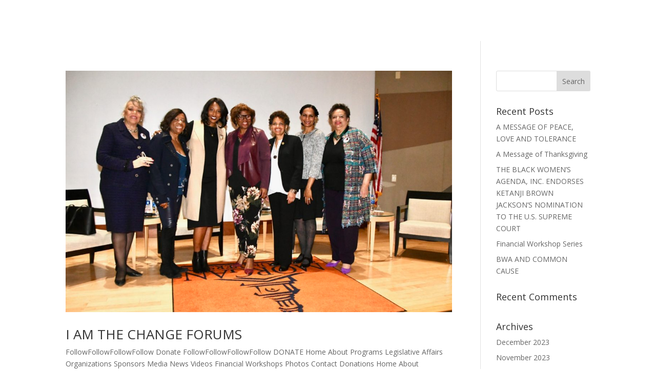

--- FILE ---
content_type: text/css
request_url: https://bwa-inc.org/wp-content/plugins/circletimer-wp/circletimer/circletimer.css?ver=6.8.3
body_size: 155
content:
.circletimer{position:relative;cursor:default;text-align:center;font-size:1rem;line-height:1.5}.circletimer >img{display:none;clear:both;width:100% !important;height:0}.circletimer .time{ position:relative;display:inline-block;vertical-align:middle;white-space:nowrap;height:100%;text-align:center}.circletimer canvas.bg{position:absolute;z-index:1}.circletimer canvas.circle{position:relative; z-index:2}.circletimer .count{ position:absolute;z-index:3;top:0;left:0; text-align:center; color:#333; font-family:"Open Sans",sans-serif;font-weight:700;font-size:30px;line-height:30px}.circletimer .text{ position:absolute;z-index:4;bottom:0;left:0; text-align:center; color:#5f5f5f; font-family:"Open Sans",sans-serif;font-weight:400;font-size:14px;line-height:14px}

--- FILE ---
content_type: text/css
request_url: https://bwa-inc.org/wp-content/plugins/smart-logo-showcase/css/smls-frontend-style.css?ver=2.0.7
body_size: 15328
content:
.smls-hide{
    display: none;
}
.smls-main-logo-wrapper * {
    box-sizing:border-box;
}
.clearfix:after,
.clearfix:before {
    content: "";
    display: table;
    clear: both;
}
.smls-main-logo-wrapper a {
    -moz-transition:all 350ms ease-in-out;
    -webkit-transition:all 350ms ease-in-out;
    transition:all 350ms ease-in-out;
    text-decoration: none;
    border-bottom: 0;
    box-shadow: none;
}
/*============================
    partial-slider-design
================================*/
.smls-item{
    opacity:0.4;
    transition:0.6s ease-in-out all;
    -webkit-transition:0.6s ease-in-out all;
    -moz-transition:0.6s ease-in-out all;
    margin:0 10px;
    transform:scale(0.9);
    -webkit-transform:scale(0.9);
    -moz-transform:scale(0.9);
    -webkit-box-shadow: inset 0 0 10em 0 rgba(0,0,0,.75);
    box-shadow: inset 0 0 10em 0 rgba(0,0,0,.75);

}
.sowl-item.active.center .smls-item{
    opacity:1;
    transform:scale(1) translateZ(0);
    -webkit-transform:scale(1) translateZ(0);
    -moz-transform:scale(1) translateZ(0);
    transform: scale(1.1);
    -moz-transition: all 350ms ease-in-out;
    -webkit-transition: all 350ms ease-in-out;
    transition: all 350ms ease-in-out;
}
.sowl-item  {
    -webkit-backface-visibility: hidden;
    -webkit-transform: scale(1.0, 1.0);
}


/*=============================
        GRID-LAYOUT-CSS
==============================*/
/*------------grid-column-width-------------*/
.smls-main-logo-wrapper {
    width: 100%;
    margin:0 auto;
}
/*-----------Column-types---------*/
.smls-grid-column-2 .smls-popup-wrap,
.smls-grid-column-2 .smls-grid-each-item,
.smls-grid-column-2 .smls-grid-image-wrap,
.smls-grid-container-template-8.smls-grid-column-2 .smls-logo-rec-wrap,
.smls-grid-container-template-9.smls-grid-column-2 .smls-grid-nine-wapper {
    width:50%;
}
.smls-grid-column-3 .smls-popup-wrap,
.smls-grid-column-3 .smls-grid-each-item,
.smls-grid-column-3 .smls-grid-image-wrap,
.smls-grid-container-template-8.smls-grid-column-3 .smls-logo-rec-wrap,
.smls-grid-container-template-9.smls-grid-column-3 .smls-grid-nine-wapper {
    width:33.33%;
}
.smls-grid-column-4 .smls-popup-wrap,
.smls-grid-column-4 .smls-grid-each-item,
.smls-grid-column-4 .smls-grid-image-wrap,
.smls-grid-container-template-8.smls-grid-column-4 .smls-logo-rec-wrap,
.smls-grid-container-template-9.smls-grid-column-4 .smls-grid-nine-wapper {
    width:25%;
}
.smls-grid-column-5 .smls-popup-wrap,
.smls-grid-column-5 .smls-grid-each-item,
.smls-grid-column-5 .smls-grid-image-wrap,
.smls-grid-container-template-8.smls-grid-column-5 .smls-logo-rec-wrap,
.smls-grid-container-template-9.smls-grid-column-5 .smls-grid-nine-wapper {
    width:20%;
}
.smls-grid-column-6 .smls-popup-wrap,
.smls-grid-column-6 .smls-grid-each-item,
.smls-grid-column-6 .smls-grid-image-wrap,
.smls-grid-container-template-8.smls-grid-column-6 .smls-logo-rec-wrap,
.smls-grid-container-template-9.smls-grid-column-6 .smls-grid-nine-wapper {
    width:16.667%;
}
/*-------------Grid-template-1--------------*/

.smls-grid-container-template-1,
.smls-grid-container-template-2,
.smls-grid-container-template-3,
.smls-grid-container-template-4,
.smls-grid-container-template-5,
.smls-grid-container-template-6,
.smls-grid-container-template-8,
.smls-grid-container-template-9,
.smls-main-logo-wrapper .smls-thumbnails{
    position: relative;
}
.smls-grid-container-template-1 .smls-popup-wrap,
.smls-grid-container-template-1 .smls-grid-each-item,
.smls-grid-container-template-1 .smls-grid-image-wrap,
.smls-grid-container-template-2 .smls-popup-wrap,
.smls-grid-container-template-2 .smls-grid-each-item,
.smls-grid-container-template-2 .smls-grid-image-wrap,
.smls-grid-container-template-3 .smls-popup-wrap,
.smls-grid-container-template-3 .smls-grid-each-item,
.smls-grid-container-template-3 .smls-grid-image-wrap,
.smls-grid-container-template-4 .smls-popup-wrap,
.smls-grid-container-template-4 .smls-grid-each-item,
.smls-grid-container-template-4 .smls-grid-image-wrap,
.smls-grid-container-template-5 .smls-popup-wrap,
.smls-grid-container-template-5 .smls-grid-each-item,
.smls-grid-container-template-5 .smls-grid-image-wrap,
.smls-grid-container-template-6 .smls-popup-wrap,
.smls-grid-container-template-6 .smls-grid-each-item,
.smls-grid-container-template-6 .smls-grid-image-wrap,
.smls-main-logo-wrapper .smls-thumbnails .smls-tumb{
    padding:20px;
    background-color:transparent;
    position: relative;
    -webkit-transition:all 350ms ease-in-out;
    -moz-transition:all 350ms ease-in-out;
    transition:all 350ms ease-in-out;
    min-height: 130px;
    max-height: 250px;
    float: left;
    display: -webkit-box;
    display: -moz-box;
    display: -ms-flexbox;
    display: -webkit-flex;
    display: flex;
    justify-content:center;
    align-items:center;
}
.smls-grid-container-template-1 .smls-popup-wrap,
.smls-grid-container-template-1 .smls-grid-each-item,
.smls-grid-container-template-1 .smls-grid-image-wrap,
.smls-grid-container-template-2 .smls-popup-wrap,
.smls-grid-container-template-2 .smls-grid-each-item,
.smls-grid-container-template-2 .smls-grid-image-wrap {
    min-height: 180px;
    max-height: 180px;
    height: 100px;
}
.smls-grid-container-template-1.smls-grid-column-5 .smls-popup-wrap,
.smls-grid-container-template-1.smls-grid-column-5 .smls-grid-each-item,
.smls-grid-container-template-1.smls-grid-column-5 .smls-grid-image-wrap,
.smls-grid-container-template-2.smls-grid-column-5 .smls-popup-wrap,
.smls-grid-container-template-2.smls-grid-column-5 .smls-grid-each-item,
.smls-grid-container-template-2.smls-grid-column-5 .smls-grid-image-wrap,
.smls-grid-container-template-1.smls-grid-column-6 .smls-popup-wrap,
.smls-grid-container-template-1.smls-grid-column-6 .smls-grid-each-item,
.smls-grid-container-template-1.smls-grid-column-6 .smls-grid-image-wrap,
.smls-grid-container-template-2.smls-grid-column-6 .smls-popup-wrap,
.smls-grid-container-template-2.smls-grid-column-6 .smls-grid-each-item,
.smls-grid-container-template-2.smls-grid-column-6 .smls-grid-image-wrap {
    min-height: 160px;
    max-height: 160px;
}
.smls-grid-container-template-1 .smls-popup-wrap:before,
.smls-grid-container-template-1 .smls-grid-each-item:before,
.smls-grid-container-template-1 .smls-grid-image-wrap:before,
.smls-grid-container-template-2 .smls-popup-wrap:before,
.smls-grid-container-template-2 .smls-grid-each-item:before,
.smls-grid-container-template-2 .smls-grid-image-wrap:before {
    content: '';
    position: absolute;
    height: 100%;
    top: 0;
    left: -1px;
    border-left: 1px solid #e9e9e9;
}
.smls-grid-container-template-1 .smls-popup-wrap:after,
.smls-grid-container-template-1 .smls-grid-each-item:after,
.smls-grid-container-template-1 .smls-grid-image-wrap:after,
.smls-grid-container-template-2 .smls-popup-wrap:after,
.smls-grid-container-template-2 .smls-grid-each-item:after,
.smls-grid-container-template-2 .smls-grid-image-wrap:after{
    content: '';
    position: absolute;
    width: 100%;
    height: 0;
    left: 0;
    top: auto;
    bottom: -1px;
    border-bottom: 1px solid #e9e9e9;
}
.smls-grid-container-template-1 .smls-grid-each-item.smls-active-inline:before,
.smls-grid-container-template-2 .smls-grid-each-item.smls-active-inline:before  {
    opacity: 0.3;
}
.smls-grid-container-template-1 {
    overflow: hidden;
}
.smls-popup-wrap img,
.smls-logo-inline-wrap img {
    display: block;
}
/*-------------Grid-template-2--------------*/
.smls-grid-container-template-2 {
    border:1px solid #e9e9e9;
}
.smls-grid-container-template-1[class*=smls-hover-type-] .smls-popup-wrap,
.smls-grid-container-template-1[class*=smls-hover-type-] .smls-grid-each-item,
.smls-grid-container-template-1[class*=smls-hover-type-] .smls-grid-image-wrap.smls-external-link-wrapper,
.smls-grid-container-template-2[class*=smls-hover-type-] .smls-popup-wrap,
.smls-grid-container-template-2[class*=smls-hover-type-] .smls-grid-each-item,
.smls-grid-container-template-2[class*=smls-hover-type-] .smls-grid-image-wrap.smls-external-link-wrapper {
    padding: 0;
}
.smls-grid-container-template-1[class*=smls-hover-type-] .smls-popup-wrap .smls-popup-tag,
.smls-grid-container-template-1[class*=smls-hover-type-] .smls-grid-each-item .smls-inline-img-wrap,
.smls-grid-container-template-1[class*=smls-hover-type-] .smls-grid-image-wrap.smls-external-link-wrapper .smls-url-link-only,
.smls-grid-container-template-2[class*=smls-hover-type-] .smls-popup-wrap .smls-popup-tag,
.smls-grid-container-template-2[class*=smls-hover-type-] .smls-grid-each-item .smls-inline-img-wrap,
.smls-grid-container-template-2[class*=smls-hover-type-] .smls-grid-image-wrap.smls-external-link-wrapper .smls-url-link-only{
    padding: 0 10px;
}
/*-------------Grid-template-3--------------*/
.smls-grid-container-template-3 .smls-popup-wrap,
.smls-grid-container-template-3 .smls-grid-each-item,
.smls-grid-container-template-3 .smls-grid-image-wrap {
    padding: 0;
    min-height: 120px;
    max-height: 250px;
    overflow: hidden;
    align-items:initial;
}
.smls-grid-container-template-3.smls-grid-column-5 .smls-popup-wrap,
.smls-grid-container-template-3.smls-grid-column-5 .smls-grid-each-item,
.smls-grid-container-template-3.smls-grid-column-5 .smls-grid-image-wrap{
    max-height: 180px;
}
.smls-grid-container-template-3.smls-grid-column-6 .smls-popup-wrap,
.smls-grid-container-template-3.smls-grid-column-6 .smls-grid-each-item,
.smls-grid-container-template-3.smls-grid-column-6 .smls-grid-image-wrap{
    max-height: 150px;
}
.smls-grid-container-template-3 .smls-popup-wrap img,
.smls-grid-container-template-3 .smls-grid-each-item img,
.smls-grid-container-template-3 .smls-grid-image-wrap img {
    -webkit-transform:scale(1.02);
    -moz-transform:scale(1.02);
    transform:scale(1.02);
}
/*-------------Grid-template-4-5--------------*/
.smls-grid-container-template-4.smls-grid-column-2 .smls-popup-wrap,
.smls-grid-container-template-4.smls-grid-column-2 .smls-grid-each-item,
.smls-grid-container-template-5.smls-grid-column-2 .smls-popup-wrap,
.smls-grid-container-template-5.smls-grid-column-2 .smls-grid-each-item,
.smls-grid-container-template-4.smls-grid-column-2 .smls-grid-image-wrap,
.smls-grid-container-template-5.smls-grid-column-2 .smls-grid-image-wrap  {
    width:48%;
}
.smls-grid-container-template-4.smls-grid-column-3 .smls-popup-wrap,
.smls-grid-container-template-4.smls-grid-column-3 .smls-grid-each-item,
.smls-grid-container-template-5.smls-grid-column-3 .smls-popup-wrap,
.smls-grid-container-template-5.smls-grid-column-3 .smls-grid-each-item,
.smls-grid-container-template-4.smls-grid-column-3 .smls-grid-image-wrap,
.smls-grid-container-template-5.smls-grid-column-3 .smls-grid-image-wrap {
    width:31%;
}
.smls-grid-container-template-4.smls-grid-column-4 .smls-popup-wrap,
.smls-grid-container-template-4.smls-grid-column-4 .smls-grid-each-item,
.smls-grid-container-template-5.smls-grid-column-4 .smls-popup-wrap,
.smls-grid-container-template-5.smls-grid-column-4 .smls-grid-each-item,
.smls-grid-container-template-4.smls-grid-column-4 .smls-grid-image-wrap,
.smls-grid-container-template-5.smls-grid-column-4 .smls-grid-image-wrap {
    width:23%;
}
.smls-grid-container-template-4.smls-grid-column-5 .smls-popup-wrap,
.smls-grid-container-template-4.smls-grid-column-5 .smls-grid-each-item,
.smls-grid-container-template-5.smls-grid-column-5 .smls-popup-wrap,
.smls-grid-container-template-5.smls-grid-column-5 .smls-grid-each-item,
.smls-grid-container-template-4.smls-grid-column-5 .smls-grid-image-wrap,
.smls-grid-container-template-5.smls-grid-column-5 .smls-grid-image-wrap {
    width:18%;
}
.smls-grid-container-template-4.smls-grid-column-6 .smls-popup-wrap,
.smls-grid-container-template-4.smls-grid-column-6 .smls-grid-each-item,
.smls-grid-container-template-5.smls-grid-column-6 .smls-popup-wrap,
.smls-grid-container-template-5.smls-grid-column-6 .smls-grid-each-item,
.smls-grid-container-template-4.smls-grid-column-6 .smls-grid-image-wrap,
.smls-grid-container-template-5.smls-grid-column-6 .smls-grid-image-wrap {
    width:15%;
}
.smls-grid-container-template-4,
.smls-grid-container-template-5  {
    justify-content:flex-start;
}
.smls-grid-container-template-4 .smls-popup-wrap,
.smls-grid-container-template-4 .smls-grid-each-item,
.smls-grid-container-template-4 .smls-grid-image-wrap{
    border:1px solid #e9e9e9;
    margin:0 15px 15px 0;
}
.smls-grid-container-template-4.smls-grid-column-6 .smls-popup-wrap,
.smls-grid-container-template-4.smls-grid-column-6 .smls-grid-each-item,
.smls-grid-container-template-4.smls-grid-column-6 .smls-grid-image-wrap,
.smls-grid-container-template-4.smls-grid-column-5 .smls-popup-wrap,
.smls-grid-container-template-4.smls-grid-column-5 .smls-grid-each-item,
.smls-grid-container-template-4.smls-grid-column-5 .smls-grid-image-wrap{
    padding:10px;
    min-height: 100px;
    max-height: 180px;
}
.smls-grid-container-template-4 .smls-popup-wrap .smls-only-image-wrap,
.smls-grid-container-template-4 .smls-grid-each-item .smls-inline-img-wrap,
.smls-grid-container-template-4 .smls-grid-each-item .smls-logo-inline-detail,
.smls-grid-container-template-4 .smls-grid-image-wrap .smls-url-link-only,
.smls-grid-container-template-4 .smls-popup-wrap a.smls-popup-tag {
    max-height: 180px;
}
.smls-grid-container-template-5 .smls-popup-wrap,
.smls-grid-container-template-5 .smls-grid-each-item,
.smls-grid-container-template-5 .smls-grid-image-wrap {
    background-color:#ffffff;
    margin:0 15px 15px 0;
    padding:10px;
    min-height: 100px;
    max-height: 140px;
    overflow: hidden;
}
.smls-grid-container-template-4.smls-grid-column-2 .smls-popup-wrap:nth-of-type(2n),
.smls-grid-container-template-4.smls-grid-column-2 .smls-grid-each-item:nth-of-type(2n),
.smls-grid-container-template-4.smls-grid-column-2 .smls-grid-image-wrap:nth-of-type(2n),
.smls-grid-container-template-4.smls-grid-column-3 .smls-popup-wrap:nth-of-type(3n),
.smls-grid-container-template-4.smls-grid-column-3 .smls-grid-each-item:nth-of-type(3n),
.smls-grid-container-template-4.smls-grid-column-3 .smls-grid-image-wrap:nth-of-type(3n),
.smls-grid-container-template-4.smls-grid-column-4 .smls-popup-wrap:nth-of-type(4n),
.smls-grid-container-template-4.smls-grid-column-4 .smls-grid-each-item:nth-of-type(4n),
.smls-grid-container-template-4.smls-grid-column-4 .smls-grid-image-wrap:nth-of-type(4n),
.smls-grid-container-template-4.smls-grid-column-5 .smls-popup-wrap:nth-of-type(5n),
.smls-grid-container-template-4.smls-grid-column-5 .smls-grid-each-item:nth-of-type(5n),
.smls-grid-container-template-4.smls-grid-column-5 .smls-grid-image-wrap:nth-of-type(5n),
.smls-grid-container-template-4.smls-grid-column-6 .smls-popup-wrap:nth-of-type(6n),
.smls-grid-container-template-4.smls-grid-column-6 .smls-grid-each-item:nth-of-type(6n),
.smls-grid-container-template-4.smls-grid-column-6 .smls-grid-image-wrap:nth-of-type(6n),
.smls-grid-container-template-5.smls-grid-column-2 .smls-popup-wrap:nth-of-type(2n),
.smls-grid-container-template-5.smls-grid-column-2 .smls-grid-each-item:nth-of-type(2n),
.smls-grid-container-template-5.smls-grid-column-2 .smls-grid-image-wrap:nth-of-type(2n),
.smls-grid-container-template-5.smls-grid-column-3 .smls-popup-wrap:nth-of-type(3n),
.smls-grid-container-template-5.smls-grid-column-3 .smls-grid-each-item:nth-of-type(3n),
.smls-grid-container-template-5.smls-grid-column-3 .smls-grid-image-wrap:nth-of-type(3n),
.smls-grid-container-template-5.smls-grid-column-4 .smls-popup-wrap:nth-of-type(4n),
.smls-grid-container-template-5.smls-grid-column-4 .smls-grid-each-item:nth-of-type(4n),
.smls-grid-container-template-5.smls-grid-column-4 .smls-grid-image-wrap:nth-of-type(4n),
.smls-grid-container-template-5.smls-grid-column-5 .smls-popup-wrap:nth-of-type(5n),
.smls-grid-container-template-5.smls-grid-column-5 .smls-grid-each-item:nth-of-type(5n),
.smls-grid-container-template-5.smls-grid-column-5 .smls-grid-image-wrap:nth-of-type(5n),
.smls-grid-container-template-5.smls-grid-column-6 .smls-popup-wrap:nth-of-type(6n),
.smls-grid-container-template-5.smls-grid-column-6 .smls-grid-each-item:nth-of-type(6n),
.smls-grid-container-template-5.smls-grid-column-6 .smls-grid-image-wrap:nth-of-type(6n),
.smls-grid-container-template-6.smls-grid-column-2 .smls-popup-wrap:nth-of-type(2n),
.smls-grid-container-template-6.smls-grid-column-2 .smls-grid-each-item:nth-of-type(2n),
.smls-grid-container-template-6.smls-grid-column-2 .smls-grid-image-wrap:nth-of-type(2n),
.smls-grid-container-template-6.smls-grid-column-3 .smls-popup-wrap:nth-of-type(3n),
.smls-grid-container-template-6.smls-grid-column-3 .smls-grid-each-item:nth-of-type(3n),
.smls-grid-container-template-6.smls-grid-column-3 .smls-grid-image-wrap:nth-of-type(3n),
.smls-grid-container-template-6.smls-grid-column-4 .smls-popup-wrap:nth-of-type(4n),
.smls-grid-container-template-6.smls-grid-column-4 .smls-grid-each-item:nth-of-type(4n),
.smls-grid-container-template-6.smls-grid-column-4 .smls-grid-image-wrap:nth-of-type(4n),
.smls-grid-container-template-6.smls-grid-column-5 .smls-popup-wrap:nth-of-type(5n),
.smls-grid-container-template-6.smls-grid-column-5 .smls-grid-each-item:nth-of-type(5n),
.smls-grid-container-template-6.smls-grid-column-5 .smls-grid-image-wrap:nth-of-type(5n),
.smls-grid-container-template-6.smls-grid-column-6 .smls-popup-wrap:nth-of-type(6n),
.smls-grid-container-template-6.smls-grid-column-6 .smls-grid-each-item:nth-of-type(6n),
.smls-grid-container-template-6.smls-grid-column-6 .smls-grid-image-wrap:nth-of-type(6n) {
    margin-right: 0;
}
.smls-main-logo-wrapper .smls-grid-column-2 .smls-popup-wrap:nth-of-type(2n+1),
.smls-main-logo-wrapper .smls-grid-column-2 .smls-grid-each-item:nth-of-type(2n+1),
.smls-main-logo-wrapper .smls-grid-column-2 .smls-grid-image-wrap:nth-of-type(2n+1),
.smls-main-logo-wrapper .smls-grid-column-3 .smls-popup-wrap:nth-of-type(3n+1),
.smls-main-logo-wrapper .smls-grid-column-3 .smls-grid-each-item:nth-of-type(3n+1),
.smls-main-logo-wrapper .smls-grid-column-3 .smls-grid-image-wrap:nth-of-type(3n+1),
.smls-main-logo-wrapper .smls-grid-column-4 .smls-popup-wrap:nth-of-type(4n+1),
.smls-main-logo-wrapper .smls-grid-column-4 .smls-grid-each-item:nth-of-type(4n+1),
.smls-main-logo-wrapper .smls-grid-column-4 .smls-grid-image-wrap:nth-of-type(4n+1),
.smls-main-logo-wrapper .smls-grid-column-5 .smls-popup-wrap:nth-of-type(5n+1),
.smls-main-logo-wrapper .smls-grid-column-5 .smls-grid-each-item:nth-of-type(5n+1),
.smls-main-logo-wrapper .smls-grid-column-5 .smls-grid-image-wrap:nth-of-type(5n+1),
.smls-main-logo-wrapper .smls-grid-column-6 .smls-popup-wrap:nth-of-type(6n+1),
.smls-main-logo-wrapper .smls-grid-column-6 .smls-grid-each-item:nth-of-type(6n+1),
.smls-main-logo-wrapper .smls-grid-column-6 .smls-grid-image-wrap:nth-of-type(6n+1) {
    clear: left;
}
.smls-popup-wrap a.smls-only-image-wrap,
.smls-logo-inline-detail,
.smls-grid-pad-container,
.smls-popup-wrap .smls-only-image-wrap,
.smls-logo-inline-detail .smls-inline-img-wrap {
    width: 100%;
    overflow: hidden;
    display: -webkit-box;
    display: -moz-box;
    display: -ms-flexbox;
    display: -webkit-flex;
    display: flex;
    align-items: center;
    justify-content:center;
}
.smls-grid-container-template-1 .smls-popup-wrap a.smls-only-image-wrap,
.smls-grid-container-template-1 .smls-logo-inline-detail,
.smls-grid-container-template-1 .smls-grid-pad-container,
.smls-grid-container-template-1 .smls-popup-wrap .smls-only-image-wrap,
.smls-grid-container-template-1 .smls-logo-inline-detail .smls-inline-img-wrap,
.smls-grid-container-template-2 .smls-popup-wrap a.smls-only-image-wrap,
.smls-grid-container-template-2 .smls-logo-inline-detail,
.smls-grid-container-template-2 .smls-grid-pad-container,
.smls-grid-container-template-2 .smls-popup-wrap .smls-only-image-wrap,
.smls-grid-container-template-2 .smls-logo-inline-detail .smls-inline-img-wrap  {
    max-height: 140px;
}
.smls-grid-container-template-1.smls-grid-column-5 .smls-popup-wrap a.smls-only-image-wrap,
.smls-grid-container-template-1.smls-grid-column-5 .smls-logo-inline-detail,
.smls-grid-container-template-1.smls-grid-column-5 .smls-grid-pad-container,
.smls-grid-container-template-1.smls-grid-column-5 .smls-popup-wrap .smls-only-image-wrap,
.smls-grid-container-template-1.smls-grid-column-5 .smls-logo-inline-detail .smls-inline-img-wrap,
.smls-grid-container-template-2.smls-grid-column-5 .smls-popup-wrap a.smls-only-image-wrap,
.smls-grid-container-template-2.smls-grid-column-5 .smls-logo-inline-detail,
.smls-grid-container-template-2.smls-grid-column-5 .smls-grid-pad-container,
.smls-grid-container-template-2.smls-grid-column-5 .smls-popup-wrap .smls-only-image-wrap,
.smls-grid-container-template-2.smls-grid-column-5 .smls-logo-inline-detail .smls-inline-img-wrap,
.smls-grid-container-template-1.smls-grid-column-6 .smls-popup-wrap a.smls-only-image-wrap,
.smls-grid-container-template-1.smls-grid-column-6 .smls-logo-inline-detail,
.smls-grid-container-template-1.smls-grid-column-6 .smls-grid-pad-container,
.smls-grid-container-template-1.smls-grid-column-6 .smls-popup-wrap .smls-only-image-wrap,
.smls-grid-container-template-1.smls-grid-column-6 .smls-logo-inline-detail .smls-inline-img-wrap,
.smls-grid-container-template-2.smls-grid-column-6 .smls-popup-wrap a.smls-only-image-wrap,
.smls-grid-container-template-2.smls-grid-column-6 .smls-logo-inline-detail,
.smls-grid-container-template-2.smls-grid-column-6 .smls-grid-pad-container,
.smls-grid-container-template-2.smls-grid-column-6 .smls-popup-wrap .smls-only-image-wrap,
.smls-grid-container-template-2.smls-grid-column-6 .smls-logo-inline-detail .smls-inline-img-wrap  {
    max-height: 120px;
}
.smls-main-logo-wrapper .smls-url-link-only,
.smls-popup-wrap .smls-only-image-wrap a.smls-popup-tag {
    display: -webkit-box;
    display: -moz-box;
    display: -ms-flexbox;
    display: -webkit-flex;
    display: flex;
    align-items: center;
    border-bottom: 0;
    box-shadow: none;
    overflow: hidden;
}
.smls-grid-container-template-5 .smls-popup-wrap .smls-only-image-wrap,
.smls-grid-container-template-5 .smls-grid-each-item .smls-inline-img-wrap,
.smls-grid-container-template-5 .smls-grid-each-item .smls-logo-inline-detail,
.smls-grid-container-template-5 .smls-grid-image-wrap .smls-url-link-only,
.smls-grid-container-template-5 .smls-popup-wrap a.smls-popup-tag{
    min-height: 120px;
    max-height: 120px;
}

.smls-main-logo-wrapper .smls-url-link-only img,
.smls-popup-wrap .smls-only-image-wrap a.smls-popup-tag img,
.smls-main-logo-wrapper .smls-gallery-wrap-template-2 a img,
.smls-main-logo-wrapper .smls-url-link-only:hover,
.smls-popup-wrap .smls-only-image-wrap a.smls-popup-tag:hover{
    -webkit-box-shadow:none;
    box-shadow: none;
}
/*Grid-template-6*/

.smls-grid-container-template-6 .smls-popup-wrap,
.smls-grid-container-template-6 .smls-grid-each-item,
.smls-grid-container-template-6 .smls-grid-image-wrap {
    padding: 0;
    margin:5px;
    max-height: 190px;
    overflow: hidden;
}
.smls-grid-container-template-6.smls-grid-column-5 .smls-popup-wrap,
.smls-grid-container-template-6.smls-grid-column-5 .smls-grid-each-item,
.smls-grid-container-template-6.smls-grid-column-5 .smls-grid-image-wrap {
    max-height: 170px;
}
.smls-grid-container-template-6.smls-grid-column-6 .smls-popup-wrap,
.smls-grid-container-template-6.smls-grid-column-6 .smls-grid-each-item,
.smls-grid-container-template-6.smls-grid-column-6 .smls-grid-image-wrap {
    max-height: 140px;
    min-height: 100px;
}
.smls-grid-container-template-6.smls-grid-column-6 .smls-popup-wrap,
.smls-grid-container-template-6.smls-grid-column-6 .smls-grid-each-item,
.smls-grid-container-template-6.smls-grid-column-6 .smls-grid-image-wrap {
    width:15% ;
}
.smls-grid-container-template-6.smls-grid-column-5 .smls-popup-wrap,
.smls-grid-container-template-6.smls-grid-column-5 .smls-grid-each-item,
.smls-grid-container-template-6.smls-grid-column-5 .smls-grid-image-wrap {
    width: 18.5%;
}
.smls-grid-container-template-6.smls-grid-column-4 .smls-popup-wrap,
.smls-grid-container-template-6.smls-grid-column-4 .smls-grid-each-item,
.smls-grid-container-template-6.smls-grid-column-4 .smls-grid-image-wrap {
    width:23.5% ;
}
.smls-grid-container-template-6.smls-grid-column-3 .smls-popup-wrap,
.smls-grid-container-template-6.smls-grid-column-3 .smls-grid-each-item,
.smls-grid-container-template-6.smls-grid-column-3 .smls-grid-image-wrap {
    width:32% ;
}
.smls-grid-container-template-6.smls-grid-column-2 .smls-popup-wrap,
.smls-grid-container-template-6.smls-grid-column-2 .smls-grid-each-item,
.smls-grid-container-template-6.smls-grid-column-2 .smls-grid-image-wrap {
    width: 48%;
}
/*-------------Grid-template-7-----------------*/
.smls-grid-container-template-7.smls-grid-column-6 .smls-grid-image-wrap {
    width:15.3%;
}
.smls-grid-container-template-7.smls-grid-column-5 .smls-grid-image-wrap {
    width:18.3%;
}
.smls-grid-container-template-7.smls-grid-column-4 .smls-grid-image-wrap {
    width:23.33%;
}
.smls-grid-container-template-7.smls-grid-column-3 .smls-grid-image-wrap {
    width:31.33%;
}
.smls-grid-container-template-7.smls-grid-column-2 .smls-grid-image-wrap {
    width:48.3%;
}
.smls-grid-container-template-7 .smls-grid-image-wrap {
    float:left;
    margin-right: 15px;
}
.smls-grid-container-template-7 {
    margin:0 auto;
}
.smls-grid-container-template-7.smls-grid-column-6 {
    max-width: 1570px;
}
.smls-grid-container-template-7.smls-grid-column-5 {
    max-width: 1310px;
}
.smls-grid-container-template-7.smls-grid-column-4 {
    max-width: 1040px;
}
.smls-grid-container-template-7.smls-grid-column-3 {
    max-width: 775px;
}
.smls-grid-container-template-7.smls-grid-column-2 {
    max-width: 505px;
}
.smls-grid-container-template-7 .smls-grid-image-wrap:last-child,
.smls-grid-container-template-7.smls-grid-column-6 .smls-grid-image-wrap:nth-of-type(6n),
.smls-grid-container-template-7.smls-grid-column-5 .smls-grid-image-wrap:nth-of-type(5n),
.smls-grid-container-template-7.smls-grid-column-4 .smls-grid-image-wrap:nth-of-type(4n),
.smls-grid-container-template-7.smls-grid-column-3 .smls-grid-image-wrap:nth-of-type(3n),
.smls-grid-container-template-7.smls-grid-column-2 .smls-grid-image-wrap:nth-of-type(2n) {
    margin-right: 0;
}
.smls-grid-container-template-7.smls-grid-column-6 .smls-grid-image-wrap:nth-of-type(6n+1),
.smls-grid-container-template-7.smls-grid-column-5 .smls-grid-image-wrap:nth-of-type(5n+1),
.smls-grid-container-template-7.smls-grid-column-4 .smls-grid-image-wrap:nth-of-type(4n+1),
.smls-grid-container-template-7.smls-grid-column-3 .smls-grid-image-wrap:nth-of-type(3n+1),
.smls-grid-container-template-7.smls-grid-column-2 .smls-grid-image-wrap:nth-of-type(2n+1) {
    clear: left;
}
.smls-grid-container-template-7 .smls-grid-image-wrap figure {
    margin:0;
}
.smls-grid-container-template-7 .smls-grid-image-wrap img{
    bottom: 0;
    display: block;
    height: auto;
    max-width: 100%;
    width: 240px;
}
.smls-grid-container-template-7 .smls-grid-image-wrap ul{
    list-style: none;
    margin-left: 0;
    padding: 0;
}
.smls-grid-container-template-7 .smls-logo-image-container {
    overflow: hidden;
    position: relative;
    width: 100%;
    margin: 0;
    left: 0;
    -webkit-transition:all 400ms ease-in-out;
    -moz-transition:all 400ms ease-in-out;
    transition:all 400ms ease-in-out;
}
.smls-grid-container-template-7 .smls-logo-info-wrap {
    background: #f5f5f5;
    bottom: 0;
    color: #666666;
    height: 100%;
    left: 240px;
    opacity: 0;
    position: absolute;
    z-index: 99;
    -webkit-transform: translateX(100%);
    -moz-transform: translateX(100%);
    -ms-transform: translateX(100%);
    -o-transform: translateX(100%);
    transform: translateX(100%);
    -webkit-transition: -webkit-transform 400ms, opacity .1s .3s;
    -moz-transition: -moz-transform 400ms, opacity .1s .3s;
    -ms-transition: -ms-transform 400ms, opacity .1s .3s;
    -o-transition: -o-transform 400ms, opacity .1s .3s;
    transition: transform 400ms, opacity .1s .3s;
    width: 0;
}
.smls-grid-container-template-7 .smls-info-hover-wrap {
    background:#f5f5f5;
    width: 260px;
    padding: 20px 18px;
    text-align: left;
    height: 100%;
}
.smls-grid-container-template-7 .smls-logo-image-container:hover {
    position: relative;
    left: -257px;
    width: 205%;
    -webkit-transition: all 400ms;
    -moz-transition: all 400ms;
    -ms-transition: all 400ms;
    -o-transition: all 400ms;
    transition: all 400ms;
}
.smls-grid-container-template-7 .smls-logo-image-container:hover .smls-logo-info-wrap {
    opacity: 1;
    -webkit-transform: translateX(0);
    -moz-transform: translateX(0);
    -ms-transform: translateX(0);
    -o-transform: translateX(0);
    transform: translateX(0);
    -webkit-transition: -webkit-transform 400ms, opacity .1s;
    -moz-transition: -moz-transform 400ms, opacity .1s;
    -ms-transition: -ms-transform 400ms, opacity .1s;
    -o-transition: -o-transform 400ms, opacity .1s;
    transition: transform 400ms, opacity .1s;
}
.smls-grid-container-template-7 .smls-grid-image-wrap:first-child .smls-logo-info-wrap,
.smls-grid-container-template-7.smls-grid-column-6 .smls-grid-image-wrap:nth-of-type(6n+1) .smls-logo-info-wrap,
.smls-grid-container-template-7.smls-grid-column-5 .smls-grid-image-wrap:nth-of-type(5n+1) .smls-logo-info-wrap,
.smls-grid-container-template-7.smls-grid-column-4 .smls-grid-image-wrap:nth-of-type(4n+1) .smls-logo-info-wrap,
.smls-grid-container-template-7.smls-grid-column-3 .smls-grid-image-wrap:nth-of-type(3n+1) .smls-logo-info-wrap,
.smls-grid-container-template-7.smls-grid-column-2 .smls-grid-image-wrap:nth-of-type(2n+1) .smls-logo-info-wrap {
    z-index: 1;
}
.smls-grid-container-template-7 .smls-grid-image-wrap:first-child .smls-logo-image-container:hover,
.smls-grid-container-template-7.smls-grid-column-6 .smls-grid-image-wrap:nth-of-type(6n+1) .smls-logo-image-container:hover,
.smls-grid-container-template-7.smls-grid-column-5 .smls-grid-image-wrap:nth-of-type(5n+1) .smls-logo-image-container:hover,
.smls-grid-container-template-7.smls-grid-column-4 .smls-grid-image-wrap:nth-of-type(4n+1) .smls-logo-image-container:hover,
.smls-grid-container-template-7.smls-grid-column-3 .smls-grid-image-wrap:nth-of-type(3n+1) .smls-logo-image-container:hover,
.smls-grid-container-template-7.smls-grid-column-2 .smls-grid-image-wrap:nth-of-type(2n+1) .smls-logo-image-container:hover {
    right:-245px;
    left:0;
    z-index: 99;
}
.smls-grid-container-template-7 .smls-hover-title {
    color:#555555;
    font-size: 22px;
    font-family: 'Merriweather Sans', Sans-serif;
    font-weight:800;
    text-transform: uppercase;
    letter-spacing: 1px;
    margin-bottom: 20px;
}
.smls-grid-container-template-7 .smls-hover-description {
    color:#333333;
    font-size: 14px;
    font-family: 'Droid Sans', Sans-serif;
    line-height: 1.6;
    margin-bottom: 20px;
}
.smls-grid-container-template-7 .smls-hover-icon-wrap a{
    width:30px;
    height: 30px;
    display: inline-block;
    margin:0 2px;
    text-align: center;
    line-height: 30px;
    color:#ffffff;
    opacity: 0.8;
    border:0;
    -webkit-box-shadow: none;
    box-shadow: none;
    -webkit-transition:all 350ms ease-in-out;
    -moz-transition:all 350ms ease-in-out;
    transition:all 350ms ease-in-out;
}
.smls-grid-container-template-7 .smls-hover-icon-wrap a:hover {
    opacity: 1;
    color: #ffffff;
    -webkit-box-shadow: none;
    box-shadow: none;
}

/*----------Grid-template-8--------*/
.smls-grid-container-template-8 .smls-logo-rec-wrap {
    background-color:transparent;
    -webkit-transition:all 350ms ease-in-out;
    -moz-transition:all 350ms ease-in-out;
    transition:all 350ms ease-in-out;
    min-height: 160px;
    float: left;
}
.smls-grid-container-template-8 .smls-block-img-wrap {
    overflow:hidden;
    position: relative;
}
.smls-grid-container-template-8 .smls-block-content-wrap {
    position: relative;
    z-index: 99;
}
.smls-grid-container-template-8 .smls-eight-outer-container {
    background-color:#107dda;
    color:#ffffff;
    padding:10px 15px;
    position: relative;
    cursor: pointer;
    display: -webkit-box;
    display: -moz-box;
    display: -ms-flexbox;
    display: -webkit-flex;
    display: flex;
    justify-content:center;
}
.smls-grid-container-template-8 .smls-pre-content-wrap {
    min-height: 150px;
    display: -webkit-box;
    display: -moz-box;
    display: -ms-flexbox;
    display: -webkit-flex;
    display: flex;
    flex-flow:column;
    align-items:center;
    justify-content:center;
}
.smls-grid-container-template-8 .smls-logo-rec-wrap:nth-of-type(2n) .smls-eight-outer-container,
.smls-grid-container-template-8 .smls-logo-rec-wrap:nth-of-type(2n+1) .smls-eight-outer-container {
    background-color:#4ea7f2;
}
.smls-grid-container-template-8 .smls-logo-rec-wrap:nth-of-type(3n) .smls-eight-outer-container  {
    background-color:#74baf5;
}
.smls-grid-container-template-8 .smls-logo-rec-wrap:nth-of-type(3n+1) .smls-eight-outer-container  {
    background-color:#107dda;
}
.smls-grid-container-template-8 .smls-block-content-wrap:before {
    content:'';
    position:absolute;
    border-width:20px;
    border-style: solid;
    border-color:transparent transparent #107dda;
    top:-36px;
    left:50%;
    margin-left:-20px;
    z-index: 9;
}
.smls-grid-container-template-8 .smls-logo-rec-wrap:nth-of-type(2n) .smls-block-content-wrap:before,
.smls-grid-container-template-8 .smls-logo-rec-wrap:nth-of-type(2n+1) .smls-block-content-wrap:before {
    border-color:transparent transparent #4ea7f2;
}
.smls-grid-container-template-8 .smls-logo-rec-wrap:nth-of-type(3n) .smls-block-content-wrap:before {
    border-color:transparent transparent #74baf5;
}
.smls-grid-container-template-8 .smls-logo-rec-wrap:nth-of-type(3n+1) .smls-block-content-wrap:before {
    border-color:transparent transparent #107dda;
}
.smls-grid-container-template-8 .smls-logo-title {
    font-size: 20px;
    font-family: 'Oxygen', Sans-serif;
    font-weight:400;
    text-transform: uppercase;
    line-height: 1;
    margin-bottom: 10px;
    text-align: center;
}
.smls-grid-container-template-8 .smls-logo-tagline {
    font-size: 14px;
    font-family: 'Oxygen', Sans-serif;
    font-weight:400;
    line-height: 1;
    margin-bottom: 10px;
    text-align: center;
    text-transform: capitalize;
}
.smls-grid-container-template-3 .smls-grid-pad-container img,
.smls-grid-container-template-3 .smls-popup-wrap img,
.smls-grid-container-template-3 .smls-grid-each-item .smls-logo-inline-detail img,
.smls-grid-container-template-4 .smls-grid-pad-container img,
.smls-grid-container-template-4 .smls-popup-wrap img,
.smls-grid-container-template-4 .smls-grid-each-item .smls-logo-inline-detail img,
.smls-grid-container-template-5 .smls-grid-pad-container img,
.smls-grid-container-template-5 .smls-popup-wrap img,
.smls-grid-container-template-5 .smls-grid-each-item .smls-logo-inline-detail img,
.smls-grid-container-template-6 .smls-grid-pad-container img,
.smls-grid-container-template-6 .smls-popup-wrap img,
.smls-grid-container-template-6 .smls-grid-each-item .smls-logo-inline-detail img,
.smls-grid-container-template-8 .smls-block-img-wrap img,
.smls-grid-container-template-9 .smls-image-wrap img{
    display: block;
    width: 100%;
}
.smls-grid-container-template-8 .smls-hover-icon-wrap {
    text-align: center;
}
.smls-grid-container-template-8 .smls-grid-eight-toggle-content {
    position: absolute;
    background: inherit;
    width: 100%;
    top: 90%;
    left: 0;
    padding: 0 15px 15px;
    z-index: 999;
    text-align: left;
}
.smls-grid-container-template-8 .smls-inline-active-wrap {
    -moz-box-shadow: 0 0 30px rgba(0,0,0,0.9);
    -webkit-box-shadow: 0 0 30px rgba(0,0,0,0.9);
    box-shadow: 0 0 30px rgba(0,0,0,0.9);
}
.smls-grid-container-template-8 .smls-inline-active-wrap .smls-grid-eight-toggle-content {
    box-shadow: 0 13px 23px rgba(0,0,0,0.9);
}
.smls-grid-container-template-8 .smls-block-content-wrap .smls-close-detail {
    position: absolute;
    top:10px;
    right: 15px;
    color: #000000;
    font-weight: 300;
    z-index: 999;
    cursor: pointer;
}
.smls-grid-container-template-8 .smls-grid-eight-toggle-content .smls-grid-desp {
    font-family: 'Droid Serif', Serif;
    font-size: 14px;
    line-height: 2;
    color: #ffffff;
    height: 120px;
    margin-bottom: 15px;
}
.smls-grid-container-template-8 .smls-hover-icon-wrap a {
    display: inline-block;
    margin:3px 5px;
    line-height: 1;
    color: #ffffff;
    border-bottom: 0;
    box-shadow: none;
}
.smls-grid-container-template-8 .smls-hover-icon-wrap a:hover {
    -moz-transform:translateY(-5px);
    -webkit-transform:translateY(-5px);
    transform:translateY(-5px);
    color: #ffffff;
    -webkit-box-shadow: none;
    box-shadow: none;
}
.smls-grid-container-template-8 .smls-grid-eight-gallery a{
    display: inline-block;
    width: 32%;
    margin-bottom: 2px;
    border:2px solid #cccccc;
}
.smls-grid-container-template-8 .smls-grid-eight-gallery img {
    display: block;
    width: 100%;
    -webkit-box-shadow: none;
    box-shadow: none;
}
.smls-grid-container-template-8 .smls-grid-eight-gallery a:hover {
    opacity: 0.6;
    border: 2px solid #cccccc;
}
/*----------------Grid-template-9---------------*/

.smls-grid-container-template-9 .smls-grid-nine-wapper {
    background-color:transparent;
    position: relative;
    -webkit-transition:all 350ms ease-in-out;
    -moz-transition:all 350ms ease-in-out;
    transition:all 350ms ease-in-out;
    min-height: 160px;
    max-height: 250px;
    float: left;
    display: -webkit-box;
    display: -moz-box;
    display: -ms-flexbox;
    display: -webkit-flex;
    display: flex;
    cursor:pointer;
}
.smls-grid-container-template-9 .smls-image-wrap {
    overflow: hidden;
    display: -webkit-box;
    display: -moz-box;
    display: -ms-flexbox;
    display: -webkit-flex;
    display: flex;
    align-items:center;
    width:100%;
    max-height: 250px;
}
.smls-grid-container-template-9 .smls-block-nine-img-wrap {
    width: 100%;
    display: -webkit-box;
    display: -moz-box;
    display: -ms-flexbox;
    display: -webkit-flex;
    display: flex;
}
.smls-grid-container-template-9 .smls-grid-nine-container {
    position: absolute;
    width: 100%;
    top:15px;
    left:90%;
    z-index: 10000;
    padding: 10px 0 20px;
    background-color:#ffffff;
    border:4px solid #c0b9b9;
    text-align: left;
    -moz-box-shadow:3px 0 25px rgba(0,0,0,0.5);
    -webkit-box-shadow:3px 0 25px rgba(0,0,0,0.5);
    box-shadow:3px 0 25px rgba(0,0,0,0.5);
}
.smls-grid-container-template-9 .smls-grid-nine-container:before {
    content:'';
    position: absolute;
    top:35px;
    left:-27px;
    border-style:solid;
    border-width:12px;
    border-color:transparent #c0b9b9 transparent transparent;
}
.smls-grid-container-template-9 .smls-close-detail {
    position: absolute;
    right: 9px;
    top:0;
}
.smls-grid-container-template-9 .smls-grid-nine-title {
    padding:0 20px;
    font-family: 'Open Sans', Sans-serif;
    font-size:16px;
    text-transform: uppercase;
    font-weight:600;
    color:#f46632;
    line-height: 1.2;
    margin-bottom: 5px;
}
.smls-grid-container-template-9 .smls-grid-desp {
    font-family: 'Droid Serif', Serif;
    font-size: 14px;
    line-height: 2;
    color: #666666;
    height: 120px;
    padding:0 7px 0 20px;
    margin-bottom: 10px;
}
.smls-grid-container-template-9 .smls-grid-nine-gallery {
    padding:0 20px;
    margin-bottom: 15px;
}
.smls-grid-container-template-9 .smls-grid-nine-gallery a {
    display: inline-block;
    width: 25%;
    margin-bottom: 2px;
    border:0;
}
.smls-grid-container-template-9 .smls-grid-nine-gallery a img {
    -moz-filter:grayscale(0);
    -webkit-filter:grayscale(0);
    filter:grayscale(0);
    -moz-transition:all 400ms ease-in-out;
    -webkit-transition:all 400ms ease-in-out;
    transition:all 400ms ease-in-out;
}
.smls-grid-container-template-9 .smls-grid-nine-gallery a:hover img {
    -moz-filter:grayscale(1);
    -webkit-filter:grayscale(1);
    filter:grayscale(1);
}
.smls-grid-container-template-9 .smls-social-icons {
    padding:0 20px;
}
.smls-grid-container-template-9 .smls-social-icons a {
    display: inline-block;
    width:26px;
    height:26px;
    background-color:#f46632;
    color: #ffffff;
    border-radius: 50%;
    text-align: center;
    line-height: 26px;
    font-size: 12px;
    margin-left: 3px;
    border:0;
    -webkit-box-shadow: none;
    box-shadow: none;
}
.smls-grid-container-template-9 .smls-social-icons a:hover {
    background-color: #000000;
    color: #ffffff;
    -webkit-box-shadow: none;
    box-shadow: none;
}
.smls-grid-container-template-9 .smls-social-icons a:hover i {
    -moz-animation:DownToUp 400ms forwards;
    -webkit-animation:DownToUp 400ms forwards;
    animation:DownToUp 400ms forwards;
}
.smls-grid-container-template-9.smls-grid-column-2 .smls-grid-nine-wapper:nth-of-type(2n) .smls-grid-nine-container,
.smls-grid-container-template-9.smls-grid-column-3 .smls-grid-nine-wapper:nth-of-type(3n) .smls-grid-nine-container,
.smls-grid-container-template-9.smls-grid-column-4 .smls-grid-nine-wapper:nth-of-type(4n) .smls-grid-nine-container,
.smls-grid-container-template-9.smls-grid-column-5 .smls-grid-nine-wapper:nth-of-type(5n) .smls-grid-nine-container,
.smls-grid-container-template-9.smls-grid-column-6 .smls-grid-nine-wapper:nth-of-type(6n) .smls-grid-nine-container {
    left: auto;
    right: 90%;
}
.smls-grid-container-template-9.smls-grid-column-2 .smls-grid-nine-wapper:nth-of-type(2n) .smls-grid-nine-container:before,
.smls-grid-container-template-9.smls-grid-column-3 .smls-grid-nine-wapper:nth-of-type(3n) .smls-grid-nine-container:before,
.smls-grid-container-template-9.smls-grid-column-4 .smls-grid-nine-wapper:nth-of-type(4n) .smls-grid-nine-container:before,
.smls-grid-container-template-9.smls-grid-column-5 .smls-grid-nine-wapper:nth-of-type(5n) .smls-grid-nine-container:before,
.smls-grid-container-template-9.smls-grid-column-6 .smls-grid-nine-wapper:nth-of-type(6n) .smls-grid-nine-container:before {
    border-color:transparent transparent transparent  #c0b9b9;
    left: auto;
    right: -27px;
}
/*blur-filter*/
.smls-main-logo-wrapper .smls-thumbnails .smls-tumb {
    min-height: 120px;
    max-height: 180px;
    padding: 5px;
}
/*==============================
        LIST-TEMPLATES
================================*/
/*list-template-1*/
.smls-list-container-template-1 .smls-list-image-wrap {
    width: 25%;
    overflow: hidden;
    max-width: 280px;
    position: relative;
}
.smls-list-container-template-1 .smls-list-detail-wrap {
    width: 72%;
    text-align: left;
}
.smls-list-container-template-1 .smls-list-block:nth-of-type(odd) .smls-list-image-wrap {
    float:left;
}
.smls-list-container-template-1 .smls-list-block:nth-of-type(odd) .smls-list-detail-wrap {
    float:right;
    margin-left: 3%;
}
.smls-list-container-template-1 .smls-list-block:nth-of-type(even) .smls-list-image-wrap {
    float:right;
    margin-left:3%;
}
.smls-list-container-template-1 .smls-list-block:nth-of-type(even) .smls-list-detail-wrap {
    float:left;
}
.smls-list-container-template-1 .smls-list-block,
.smls-list-container-template-2 .smls-list-block {
    margin-bottom: 50px;
    position:relative;
}
.smls-list-container-template-1 .smls-list-title,
.smls-list-container-template-2 .smls-list-title {
    font-size: 18px;
    font-weight:700;
    font-family:'Montserrat', Sans-serif;
    color:#000000;
    text-transform: uppercase;
    line-height: 1.2;
    margin: 10px 0 20px;
}
.smls-list-container-template-1 .smls-list-description,
.smls-list-container-template-2 .smls-list-description {
    font-size: 14px;
    color:#666666;
    font-family: 'Droid Serif', serif;
    line-height: 2;
    margin-bottom: 20px;
}
.smls-list-container-template-1.smls-overlay-effect .smls-list-image-wrap img {
    -webkit-transform:scale(1.05);
    -moz-transform:scale(1.05);
    transform:scale(1.05);
    -webkit-transition:all 450ms ease-in-out;
    -moz-transition:all 450ms ease-in-out;
    transition:all 450ms ease-in-out;
    display: block;
    width: 100%;
}
.smls-list-container-template-1.smls-overlay-effect .smls-list-image-wrap a:hover img,
.smls-list-container-template-1.smls-overlay-effect .smls-list-image-wrap .smls-inline-image-wrap:hover img{
    -webkit-transform:scale(1.3) rotate(10deg);
    -moz-transform:scale(1.3) rotate(10deg);
    transform:scale(1.3) rotate(10deg);
}
.smls-list-container-template-1 .smls-list-icon-wrap a {
    width:34px;
    height:34px;
    border-radius: 50%;
    display: inline-block;
    margin:5px 2px;
    border:1px solid;
    text-align: center;
    line-height: 32px;
    font-size: 18px;
    -webkit-box-shadow: none;
    box-shadow: none;
}
.smls-list-container-template-1 .smls-list-icon-wrap a.smls-fb-link{
    color:#3b5998;
    border-color:#3b5998;
}
.smls-list-container-template-1 .smls-list-icon-wrap a.smls-twitter-link {
    color:#00aced;
    border-color:#00aced;
}
.smls-list-container-template-1 .smls-list-icon-wrap a.smls-linkedin-link {
    color:#007bb6;
    border-color:#007bb6;
}
.smls-list-container-template-1 .smls-list-icon-wrap a.smls-instagram-link {
    color:#3f729b;
    border-color:#3f729b;
}
.smls-list-container-template-1 .smls-list-icon-wrap a.smls-gplus-link {
    color:#dd4b39;
    border-color:#dd4b39;
}
.smls-list-container-template-1 .smls-list-icon-wrap a.smls-youtube-link {
    color:#bb0000;
    border-color:#bb0000;
}
.smls-list-container-template-1 .smls-list-icon-wrap a.smls-skype-link {
    color:#12A5F4;
    border-color:#12A5F4;
}
.smls-list-container-template-1 .smls-list-icon-wrap a.smls-pinterest-link{
    color:#cb2027;
    border-color:#cb2027;
}
.smls-list-container-template-1 .smls-list-icon-wrap a.smls-tumblr-link {
    color:#32506d;
    border-color:#32506d;
}
.smls-list-container-template-1 .smls-list-icon-wrap a.smls-url-link-style {
    color:#CC2200;
    border-color:#CC2200;
}
.smls-list-container-template-1 .smls-list-icon-wrap a.smls-url-link-style:hover {
    background-color:#CC2200;
}
.smls-list-container-template-1 .smls-list-icon-wrap a:hover {
    color:#ffffff;
    -webkit-box-shadow: none;
    box-shadow: none;
}

/*list-template-2*/
.smls-list-container-template-2 .smls-list-image-wrap {
    width: 25%;
    float:left;
    max-width: 280px;
    overflow: hidden;
    position: relative;
}
.smls-list-container-template-2 .smls-list-detail-wrap {
    width: 72%;
    float:right;
    margin-left: 3%;
    cursor: pointer;
    text-align: left;
}
.smls-list-container-template-2 .smls-list-block:nth-of-type(odd) {
    border:1px solid #eaeaea;
    padding:14px;
}
.smls-list-container-template-2 .smls-list-block:nth-of-type(even) {
    background-color:#eaeaea;
    padding:14px;
}
.smls-list-container-template-2.smls-overlay-effect .smls-list-image-wrap img {
    -webkit-transform:scale(1.05) translateZ(0);
    -moz-transform:scale(1.05) translateZ(0);
    transform:scale(1.05) translateZ(0);
    -webkit-transition:all 400ms ease-in-out;
    -moz-transition:all 400ms ease-in-out;
    transition:all 400ms ease-in-out;
    display: block;
    width: 100%;
}
.smls-list-container-template-2.smls-overlay-effect .smls-list-image-wrap a:hover img,
.smls-list-container-template-2.smls-overlay-effect .smls-list-image-wrap .smls-inline-image-wrap:hover img {
    transform:scale(1.15);
    -webkit-transform:scale(1.15);
    -moz-transform:scale(1.15);
}
.smls-list-container-template-2 .smls-list-icon-wrap a {
    width: 36px;
    height:36px;
    line-height: 36px;
    text-align: center;
    border-radius: 50%;
    background-color:#6e7678;
    color:#ffffff;
    font-size: 18px;
    display: inline-block;
    margin:5px;
    border:none;
    -webkit-box-shadow: none;
    box-shadow: none;
}
.smls-list-container-template-2 .smls-list-icon-wrap a:hover {
    -webkit-box-shadow: none;
    box-shadow: none;
    color:#ffffff;
}
.smls-list-container-template-1 .smls-list-icon-wrap a.smls-fb-link:hover,
.smls-list-container-template-2 .smls-list-icon-wrap a.smls-fb-link:hover {
    background-color:#3b5998;
}
.smls-list-container-template-1 .smls-list-icon-wrap a.smls-twitter-link:hover,
.smls-list-container-template-2 .smls-list-icon-wrap a.smls-twitter-link:hover {
    background-color:#00aced;
}
.smls-list-container-template-1 .smls-list-icon-wrap a.smls-linkedin-link:hover,
.smls-list-container-template-2 .smls-list-icon-wrap a.smls-linkedin-link:hover {
    background-color:#007bb6;
}
.smls-list-container-template-1 .smls-list-icon-wrap a.smls-instagram-link:hover,
.smls-list-container-template-2 .smls-list-icon-wrap a.smls-instagram-link:hover {
    background-color:#3f729b;
}
.smls-list-container-template-1 .smls-list-icon-wrap a.smls-gplus-link:hover,
.smls-list-container-template-2 .smls-list-icon-wrap a.smls-gplus-link:hover {
    background-color:#dd4b39;
}
.smls-list-container-template-1 .smls-list-icon-wrap a.smls-youtube-link:hover,
.smls-list-container-template-2 .smls-list-icon-wrap a.smls-youtube-link:hover {
    background-color:#bb0000;
}
.smls-list-container-template-1 .smls-list-icon-wrap a.smls-skype-link:hover,
.smls-list-container-template-2 .smls-list-icon-wrap a.smls-skype-link:hover {
    background-color:#12A5F4;
}
.smls-list-container-template-1 .smls-list-icon-wrap a.smls-pinterest-link:hover,
.smls-list-container-template-2 .smls-list-icon-wrap a.smls-pinterest-link:hover{
    background-color:#cb2027;
}
.smls-list-container-template-1 .smls-list-icon-wrap a.smls-tumblr-link:hover,
.smls-list-container-template-2 .smls-list-icon-wrap a.smls-tumblr-link:hover {
    background-color:#32506d;
}
.smls-list-container-template-2 .smls-list-icon-wrap a.smls-url-link-style:hover {
    background-color:#CC2200;
}
.smls-list-container-template-1 .smls-list-active-inline .smls-list-image-wrap .smls-inline-image-wrap img,
.smls-list-container-template-1 .smls-list-active-inline .smls-list-image-wrap .smls-inline-image-wrap:hover img,
.smls-list-container-template-2 .smls-list-active-inline .smls-list-image-wrap .smls-inline-image-wrap img,
.smls-list-container-template-2 .smls-list-active-inline .smls-list-image-wrap .smls-inline-image-wrap:hover img {
    -moz-transform:none;
    -webkit-transform:none;
    transform:none;
}
/*list-inline-display*/
.smls-list-inline-wrap {
    margin-top: 20px;
}
.smls-list-inline-gallery a {
    display: inline-block;
    margin:0 2px 2px 0;
    width:23%;
}
.smls-main-logo-wrapper .smls-list-inline-gallery a:hover {
    -webkit-box-shadow:none;
    box-shadow: none;
}
.smls-main-logo-wrapper .smls-list-inline-gallery a img {
    display: block;
    width:100%;
    -webkit-box-shadow:none;
    box-shadow: none;
}
.smls-list-contact-heading {
    font-size: 18px;
    font-weight: 700;
    font-family: 'Montserrat', Sans-serif;
    color: #000000;
    text-transform: uppercase;
    line-height: 1.2;
    margin-bottom: 10px;
}
.smls-list-company-name {
    font-family: 'Merriweather Sans', Sans-serif;
    color: #696868;
    text-transform: uppercase;
    font-size: 12px;
    font-weight: 400;
    line-height: 1;
    margin-bottom: 20px;
}
.smls-list-company-address,
.smls-list-company-contact-number,
.smls-list-company-email,
.smls-list-company-url {
    font-family: 'Open Sans',Sans-serif;
    font-size: 14px;
    font-weight: 400;
    color: #333333;
    line-height: 1.2;
}
.smls-list-company-address{
    text-transform: capitalize;
}
.smls-list-company-address span,
.smls-list-company-contact-number span,
.smls-list-company-email span,
.smls-list-company-url span{
    float: left;
    width: 20px;
    vertical-align: top;
    font-size: 16px;
    color:#fc754f;
}
.smls-list-company-address p,
.smls-list-company-contact-number p,
.smls-list-company-email p,
.smls-list-company-url p{
    float: left;
    width: 90%;
    margin: 0 0 15px 10px;
    color: #333333;
}
.smls-main-logo-wrapper .smls-list-company-email a,
.smls-main-logo-wrapper .smls-list-company-url a {
    color: #333333;
    border:0;
    -webkit-box-shadow:none;
    box-shadow: none;
}
.smls-main-logo-wrapper .smls-list-company-email a:hover,
.smls-main-logo-wrapper .smls-list-company-url a:hover {
    color:#e23815;
    -webkit-box-shadow:none;
    box-shadow: none;
}
.smls-close-list-inline {
    position: absolute;
    top:10px;
    right: 10px;
    background-color:#fc754f;
    color: #fff;
    font-weight: 300;
    width: 24px;
    height: 24px;
    text-align: center;
    line-height: 22px;
    border-radius: 50%;
    font-size: 14px;
    cursor: pointer;
    z-index: 99;
}
.smls-list-container-template-1 .smls-list-active-inline {
    -moz-box-shadow: 0 0 20px rgba(0,0,0,0.4);
    -webkit-box-shadow: 0 0 20px rgba(0,0,0,0.4);
    box-shadow: 0 0 20px rgba(0,0,0,0.4);
    padding:15px;
    transition:all 350ms ease-in-out;
}
.smls-list-inline-contact{
    float: left;
    width: 51%;
}
.smls-list-inline-gallery {
    float: left;
    width: 47%;
}
.smls-list-inline-gallery {
    margin-left: 2%;
}
/*==================================
        PERSPECTIVE-SLIDER-LOGO
===================================*/

.smls-perspective{
    overflow-y: hidden;
}
.smls-perspective.flipster-carousel .flip-prev {
    -webkit-transform:translateX(-60%) translateZ(0) rotateY(0deg) scale(0.75);
    -moz-transform:translateX(-60%) translateZ(0) rotateY(0deg) scale(0.75);
    -o-transform:translateX(-60%) translateZ(0) rotateY(0deg) scale(0.75);
    -ms-transform:translateX(-60%) translateZ(0) rotateY(0deg) scale(0.75);
    transform:translateX(-60%) translateZ(0) rotateY(0deg) scale(0.75);
    opacity: 1;
}
.smls-perspective.flipster-carousel .flip-next {
    -webkit-transform:translateX(60%) translateZ(0) rotateY(-0deg) scale(0.75);
    -moz-transform:translateX(60%) translateZ(0) rotateY(-0deg) scale(0.75);
    -o-transform:translateX(60%) translateZ(0) rotateY(-0deg) scale(0.75);
    -ms-transform:translateX(60%) translateZ(0) rotateY(-0deg) scale(0.75);
    transform:translateX(60%) translateZ(0) rotateY(-0deg) scale(0.75);
    opacity: 1;
}
.smls-perspective.flipster-carousel .flip-past {
    -webkit-transform:translateX(-100%) translateZ(0) rotateY(0deg) scale(0.65);
    -moz-transform:translateX(-100%) translateZ(0) rotateY(0deg) scale(0.65);
    -o-transform:translateX(-100%) translateZ(0) rotateY(0deg) scale(0.65);
    -ms-transform:translateX(-100%) translateZ(0) rotateY(0deg) scale(0.65);
    transform:translateX(-100%) translateZ(0) rotateY(0deg) scale(0.65);
}
.smls-perspective.flipster-carousel .flip-future {
    -webkit-transform:translateX(100%) translateZ(0) rotateY(0deg) scale(0.65);
    -moz-transform:translateX(100%) translateZ(0) rotateY(0deg) scale(0.65);
    -o-transform:translateX(100%) translateZ(0) rotateY(0deg) scale(0.65);
    -ms-transform:translateX(100%) translateZ(0) rotateY(0deg) scale(0.65);
    transform:translateX(100%) translateZ(0) rotateY(0deg) scale(0.65);
}
.smls-perspective.flipster-carousel .flip-items .flip-item {
    background-color:#ffffff;
    opacity: 1;
}
.smls-perspective.flipster-carousel .flip-items {
    margin:0 auto;
    list-style: none;
}
/*perspective-template-2*/
.smls-perspective.smls-perspective-template-1[class*=smls-carousel-arrow-type-],
.smls-perspective.smls-perspective-template-2[class*=smls-carousel-arrow-type-],
.smls-perspective.smls-perspective-template-3[class*=smls-carousel-arrow-type-]
.smls-perspective.smls-perspective-template-4[class*=smls-carousel-arrow-type-] {
    padding: 0 50px;
}
.smls-perspective-template-2.flipster-carousel .flip-items img {
    box-shadow: none;
    width:auto;
    margin-bottom: 0;
}
.smls-perspective-template-2.flipster-carousel .flip-content {
    border:1px solid #cccccc;
}
.smls-perspective-template-2 .smls-perspective-title-block {
    background-color:#e6e6e6;
    border-top:1px solid #cccccc;
    padding:25px 30px;
    line-height: 1.2;
    text-align: center;
    font-size: 16px;
    font-family: 'Open Sans', sans-serif;
    font-weight:600;
    text-transform: uppercase;
    color:#000000;
    opacity: 0;
    visibility: hidden;
    display: none;
    -webkit-transition:all 350ms ease-in-out;
    -moz-transition:all 350ms ease-in-out;
    transition:all 350ms ease-in-out;
}
.smls-perspective-template-2 .flip-current .smls-perspective-title-block {
    opacity: 1;
    visibility: visible;
    display: block;
}

/*perspective-template-3*/
.smls-perspective-template-3 .flip-content {
    position:relative;
}
.smls-perspective-template-3 .smls-perspective-content-block {
    position: absolute;
    top:0;
    left:0;
    width:100%;
    height:0;
    text-align: center;
    background-color:rgba(0,0,0,0.7);
    color:#ffffff;
    padding:20px;
    z-index: 99;
    opacity: 0;
    visibility: hidden;
    display: -webkit-box;
    display: -moz-box;
    display: -ms-flexbox;
    display: -webkit-flex;
    display: flex;
    -webkit-flex-direction:column;
    -moz-flex-direction:column;
    flex-direction:column;
    justify-content:center;
    align-items:center;
    -webkit-transition:all 500ms ease-in-out;
    -moz-transition:all 500ms ease-in-out;
    transition:all 500ms ease-in-out;
    -webkit-box-sizing:border-box;
    -moz-box-sizing:border-box;
    box-sizing:border-box;
}
.smls-perspective-template-3 .smls-perspective-title-block {
    font-size: 16px;
    font-family: 'Open sans', Sans-serif;
    font-weight:600;
    text-transform:uppercase;
    margin-bottom: 20px;
}
.smls-perspective-template-3 .smls-perspective-description {
    font-size: 12px;
    font-family: 'Open sans', Sans-serif;
    font-weight:300;
    text-transform:uppercase;
    line-height: 1.8;
    margin-bottom: 20px;
}
.smls-perspective-template-3 .smls-list-icon-wrap a {
    color:#ffffff;
    font-size: 18px;
    margin:0 4px;
    display:inline-block;
    border:0;
    -webkit-box-shadow: none;
    box-shadow: none;
}
.smls-perspective-template-3 .smls-list-icon-wrap a:hover {
    color:#cccccc;
    -webkit-box-shadow: none;
    box-shadow: none;
    -webkit-transform:scale(1.15) translateZ(0);
    -moz-transform:scale(1.15) translateZ(0);
    transform:scale(1.15) translateZ(0);
}
.smls-perspective-template-3 .flip-current:hover .smls-perspective-content-block {
    opacity: 1;
    visibility: visible;
    height: 100%;
}
/*perspective-template-4*/

.smls-perspective-template-4.flipster-carousel .flip-items img {
    box-shadow: none;
    border:1px solid #aeaeae;
    width:auto;
    -webkit-filter:grayscale(1);
    -moz-filter:grayscale(1);
    -o-filter:grayscale(1);
    -ms-filter:grayscale(1);
    filter:grayscale(1);
}
.smls-perspective-template-4.flipster-carousel .flip-items .flip-past img,
.smls-perspective-template-4.flipster-carousel .flip-items .flip-future img {
    border-color: #777777;
}
.smls-perspective-template-4.flipster-carousel .flip-items .flip-current img {
    -webkit-filter:grayscale(0);
    -moz-filter:grayscale(0);
    -o-filter:grayscale(0);
    -ms-filter:grayscale(0);
    filter:grayscale(0);
}
.smls-perspective-template-4 .smls-flip-four-title {
    background-color:#75bd07;
    padding:10px;
    color:#ffffff;
    text-transform: uppercase;
    text-align: center;
    line-height: 1.2;
    font-family: 'Open Sans', Sans-serif;
    font-size: 14px;
    font-weight: 400;
    margin-bottom: 10px;
    position: relative;
    opacity: 0;
    visibility: hidden;
}
.smls-perspective-template-4 .smls-flip-four-title:after {
    content: '';
    position: absolute;
    width: 0;
    height:0;
    left: 0;
    right: 0;
    margin:0 auto;
    text-align: center;
    bottom:-18px;
    border-width:10px;
    border-style:solid;
    border-color:#75bd07 transparent transparent;
    z-index: 9;
}
.smls-perspective-template-4 .flip-item.flip-current .smls-flip-four-title {
    opacity: 1;
    visibility: visible;
}
/*==============================
        carousel-ARROW-TYPE
===============================*/
/*arrow-type-1*/
.smls-carousel-arrow-type-1.sowl-theme .sowl-controls .sowl-nav [class*=sowl-],
.smls-carousel-vertical-wrapper .smls-carousel-arrow-type-1 .bx-controls-direction a,
.smls-perspective.smls-carousel-arrow-type-1 a.flipto-prev,
.smls-perspective.smls-carousel-arrow-type-1 a.flipto-next{
    background-color:#474747;
    height: 30px;
    width: 30px;
    text-align: center;
    line-height: 28px;
    padding:0;
    font-size: 18px;
    color:#ffffff;
    border-radius: 0;
    position: absolute;
    top:50%;
    margin:0;
    margin-top: -15px;
    opacity: 0;
    visibility: hidden;
    border:0;
    box-shadow: none;
    -moz-transition:all 350ms ease-in-out;
    -webkit-transition:all 350ms ease-in-out;
    transition:all 350ms ease-in-out;
}
.smls-carousel-arrow-type-1.sowl-theme .sowl-controls .sowl-nav [class*=sowl-]:hover,
.smls-carousel-vertical-wrapper .smls-carousel-arrow-type-1 .bx-controls-direction a:hover,
.smls-perspective.smls-carousel-arrow-type-1 a.flipto-pre:hover,
.smls-perspective.smls-carousel-arrow-type-1 a.flipto-next:hover {
    background-color:rgba(71, 71, 71, 0.7);
}
.smls-carousel-arrow-type-1.sowl-carousel .sowl-controls .sowl-nav .sowl-prev,
.smls-carousel-vertical-wrapper .smls-carousel-arrow-type-1 .bx-controls-direction a.bx-prev,
.smls-perspective.smls-carousel-arrow-type-1 a.flipto-prev {
    left:0px;
}
.smls-carousel-arrow-type-1.sowl-carousel .sowl-controls .sowl-nav .sowl-next,
.smls-carousel-vertical-wrapper .smls-carousel-arrow-type-1 .bx-controls-direction a.bx-next,
.smls-perspective.smls-carousel-arrow-type-1 a.flipto-next{
    right:0px;
}
.smls-carousel-arrow-type-1.sowl-theme:hover .sowl-nav [class*=sowl-],
.smls-carousel-vertical-wrapper .smls-carousel-arrow-type-1:hover .bx-controls-direction a,
.smls-perspective.smls-carousel-arrow-type-1:hover a.flipto-prev,
.smls-perspective.smls-carousel-arrow-type-1:hover a.flipto-next {
    opacity: 1;
    visibility: visible;
}

/*arrow-type-2*/
.smls-carousel-arrow-type-2.sowl-theme .sowl-controls .sowl-nav [class*=sowl-],
.smls-carousel-vertical-wrapper .smls-carousel-arrow-type-2 .bx-controls-direction a,
.smls-perspective.smls-carousel-arrow-type-2 a.flipto-prev,
.smls-perspective.smls-carousel-arrow-type-2 a.flipto-next {
    background-color:#bcbcbc;
    height: 40px;
    width: 40px;
    text-align: center;
    line-height: 38px;
    padding:0;
    font-size: 18px;
    color:#ffffff;
    position: absolute;
    top:50%;
    margin:0;
    margin-top: -20px;
    border-radius: 0;
    opacity: 0;
    border:0;
    box-shadow: none;
    -webkit-transition:all 350ms ease-in-out;
    -moz-transition:all 350ms ease-in-out;
    transition:all 350ms ease-in-out;
}
.smls-carousel-arrow-type-2.sowl-theme .sowl-controls .sowl-nav [class*=sowl-]:hover,
.smls-carousel-vertical-wrapper .smls-carousel-arrow-type-2 .bx-controls-direction a:hover,
.smls-perspective.smls-carousel-arrow-type-2 a.flipto-prev:hover,
.smls-perspective.smls-carousel-arrow-type-2 a.flipto-next:hover  {
    background-color:#f6881f;
}
.smls-carousel-arrow-type-2.sowl-theme:hover .sowl-nav [class*=sowl-],
.smls-carousel-vertical-wrapper .smls-carousel-arrow-type-2:hover .bx-controls-direction a,
.smls-perspective.smls-carousel-arrow-type-2:hover a.flipto-prev,
.smls-perspective.smls-carousel-arrow-type-2:hover a.flipto-next  {
    opacity: 1;
}
.smls-carousel-arrow-type-2.sowl-carousel .sowl-controls .sowl-nav .sowl-prev,
.smls-carousel-vertical-wrapper .smls-carousel-arrow-type-2 .bx-controls-direction a.bx-prev,
.smls-perspective.smls-carousel-arrow-type-2 a.flipto-prev {
    left:5px;
}
.smls-carousel-arrow-type-2.sowl-carousel .sowl-controls .sowl-nav .sowl-next,
.smls-carousel-vertical-wrapper .smls-carousel-arrow-type-2 .bx-controls-direction a.bx-next,
.smls-perspective.smls-carousel-arrow-type-2 a.flipto-next  {
    right:5px;
}
/*arrow-type-3*/
.smls-carousel-arrow-type-3.sowl-theme .sowl-controls .sowl-nav [class*=sowl-],
.smls-carousel-vertical-wrapper .smls-carousel-arrow-type-3 .bx-controls-direction a,
.smls-perspective.smls-carousel-arrow-type-3 a.flipto-prev,
.smls-perspective.smls-carousel-arrow-type-3 a.flipto-next {
    background-color:transparent;
    height: 26px;
    width: 30px;
    text-align: center;
    line-height: 20px;
    border:2px solid #e8e8e8;
    padding:0;
    font-size: 18px;
    position: absolute;
    color: #000000;
    top:50%;
    margin:0;
    margin-top: -20px;
    border-radius: 0;
    opacity: 0;
    box-shadow: none;
    -webkit-transition:all 350ms ease-in-out;
    -moz-transition:all 350ms ease-in-out;
    transition:all 350ms ease-in-out;
}
.smls-carousel-arrow-type-3.sowl-theme .sowl-controls .sowl-nav [class*=sowl-]:before,
.smls-carousel-vertical-wrapper .smls-carousel-arrow-type-3 .bx-controls-direction a:before,
.smls-perspective.smls-carousel-arrow-type-3 a.flipto-prev:before,
.smls-perspective.smls-carousel-arrow-type-3 a.flipto-next:before  {
    content:'';
    position: absolute;
    width: 0;
    height:100%;
    background-color:#f24831;
    top:0;
    left:0;
    z-index: -1;
    -webkit-transition:all 350ms ease-in-out;
    -moz-transition:all 350ms ease-in-out;
    transition:all 350ms ease-in-out;
}
.smls-carousel-arrow-type-3.sowl-carousel .sowl-controls .sowl-nav .sowl-prev,
.smls-carousel-vertical-wrapper .smls-carousel-arrow-type-3 .bx-controls-direction a.bx-prev,
.smls-perspective.smls-carousel-arrow-type-3 a.flipto-prev {
    left:10px;
}
.smls-carousel-arrow-type-3.sowl-carousel .sowl-controls .sowl-nav .sowl-next,
.smls-carousel-vertical-wrapper .smls-carousel-arrow-type-3 .bx-controls-direction a.bx-next,
.smls-perspective.smls-carousel-arrow-type-3 a.flipto-next {
    right:10px;
}
.smls-carousel-arrow-type-3.sowl-theme .sowl-controls .sowl-nav [class*=sowl-]:hover,
.smls-carousel-vertical-wrapper .smls-carousel-arrow-type-3 .bx-controls-direction a:hover,
.smls-perspective.smls-carousel-arrow-type-3 a.flipto-prev:hover,
.smls-perspective.smls-carousel-arrow-type-3 a.flipto-next:hover{
    border-color:#f24831;
    color:#ffffff;
}
.smls-carousel-arrow-type-3.sowl-theme .sowl-controls .sowl-nav [class*=sowl-]:hover:before,
.smls-carousel-vertical-wrapper .smls-carousel-arrow-type-3 .bx-controls-direction a:hover:before,
.smls-perspective.smls-carousel-arrow-type-3 a.flipto-prev:hover:before,
.smls-perspective.smls-carousel-arrow-type-3 a.flipto-next:hover:before {
    width: 100%;
}
.smls-carousel-arrow-type-3.sowl-theme:hover .sowl-nav [class*=sowl-],
.smls-carousel-vertical-wrapper .smls-carousel-arrow-type-3:hover .bx-controls-direction a,
.smls-perspective.smls-carousel-arrow-type-3 a.flipto-prev,
.smls-perspective.smls-carousel-arrow-type-3 a.flipto-next {
    opacity: 1;
}
/*arrow-type-4*/
.smls-carousel-arrow-type-4.sowl-theme .sowl-controls .sowl-nav [class*=sowl-],
.smls-carousel-vertical-wrapper .smls-carousel-arrow-type-4 .bx-controls-direction a,
.smls-perspective.smls-carousel-arrow-type-4 a.flipto-prev,
.smls-perspective.smls-carousel-arrow-type-4 a.flipto-next {
    background-color:transparent;
    height: 40px;
    width: 40px;
    text-align: center;
    line-height: 35px;
    border:2px solid #cccccc;
    padding:0;
    font-size: 20px;
    position: absolute;
    color: #cccccc;
    top:50%;
    margin:0;
    margin-top: -20px;
    border-radius: 50%;
    opacity: 0;
    box-shadow: none;
    visibility: hidden;
    z-index: 99;
    -webkit-transition:all 350ms ease-in-out;
    -moz-transition:all 350ms ease-in-out;
    transition:all 350ms ease-in-out;
}
.smls-carousel-arrow-type-4.sowl-carousel .sowl-controls .sowl-nav .sowl-prev,
.smls-carousel-vertical-wrapper .smls-carousel-arrow-type-4 .bx-controls-direction a.bx-prev,
.smls-perspective.smls-carousel-arrow-type-4 a.flipto-prev {
    left:28px;
}
.smls-carousel-arrow-type-4.sowl-carousel .sowl-controls .sowl-nav .sowl-next,
.smls-carousel-vertical-wrapper .smls-carousel-arrow-type-4 .bx-controls-direction a.bx-next,
.smls-perspective.smls-carousel-arrow-type-4 a.flipto-next {
    right:28px;
}
.smls-carousel-arrow-type-4.sowl-carousel:hover .sowl-nav .sowl-prev,
.smls-carousel-vertical-wrapper .smls-carousel-arrow-type-4:hover .bx-controls-direction a.bx-prev {
    left: 8px;
    opacity: 1;
    visibility: visible;
}
.smls-carousel-arrow-type-4.sowl-carousel:hover .sowl-nav .sowl-next,
.smls-carousel-vertical-wrapper .smls-carousel-arrow-type-4:hover .bx-controls-direction a.bx-next {
    right:8px;
    opacity: 1;
    visibility: visible;
}
.smls-perspective.smls-carousel-arrow-type-4:hover a.flipto-prev {
    left: 5px;
    opacity: 1;
    visibility: visible;
}
.smls-perspective.smls-carousel-arrow-type-4:hover a.flipto-next {
    right:5px;
    opacity: 1;
    visibility: visible;
}
.smls-carousel-arrow-type-4.sowl-carousel .sowl-controls .sowl-nav [class*=sowl-]:hover,
.smls-carousel-vertical-wrapper .smls-carousel-arrow-type-4 .bx-controls-direction a:hover,
.smls-perspective.smls-carousel-arrow-type-4 a.flipto-prev:hover,
.smls-perspective.smls-carousel-arrow-type-4 a.flipto-next:hover {
    box-shadow: 0 0 10px rgba(0,0,0,0.3);
    background-color:#e8e8e8;
    color: #333333;
}
/*arrow-type-5*/
.smls-main-logo-wrapper .smls-carousel-arrow-type-5.sowl-theme,
.smls-perspective.smls-carousel-arrow-type-5 {
    padding:0 45px;
}
.smls-carousel-arrow-type-5.sowl-theme .sowl-controls .sowl-nav [class*=sowl-],
.smls-carousel-vertical-wrapper .smls-carousel-arrow-type-5 .bx-controls-direction a,
.smls-perspective.smls-carousel-arrow-type-5 a.flipto-prev,
.smls-perspective.smls-carousel-arrow-type-5 a.flipto-next {
    background-color:#75be08;
    height: 34px;
    width: 34px;
    text-align: center;
    line-height: 34px;
    padding:0;
    position: absolute;
    color: #ffffff;
    top:50%;
    margin:0;
    margin-top: -20px;
    border-radius: 50%;
    border:0;
    box-shadow: none;
    -webkit-transition:all 350ms ease-in-out;
    -moz-transition:all 350ms ease-in-out;
    transition:all 350ms ease-in-out;
}
.smls-perspective.smls-perspective-template-2[class*=smls-carousel-arrow-type-] a.flipto-prev,
.smls-perspective.smls-perspective-template-2[class*=smls-carousel-arrow-type-] a.flipto-next {
    top:45%;
}
.smls-perspective.smls-perspective-template-4[class*=smls-carousel-arrow-type-] a.flipto-prev,
.smls-perspective.smls-perspective-template-4[class*=smls-carousel-arrow-type-] a.flipto-next  {
    top:55%;
}
.smls-perspective.smls-perspective-template-4.smls-carousel-arrow-type-3 a.flipto-prev,
.smls-perspective.smls-perspective-template-4.smls-carousel-arrow-type-3 a.flipto-next {
    top:57%;
}
.smls-carousel-arrow-type-5.sowl-carousel .sowl-controls .sowl-nav .sowl-prev,
.smls-carousel-vertical-wrapper .smls-carousel-arrow-type-5 .bx-controls-direction a.bx-prev,
.smls-perspective.smls-carousel-arrow-type-5 a.flipto-prev {
    left:0;
}
.smls-carousel-arrow-type-5.sowl-carousel .sowl-controls .sowl-nav .sowl-next,
.smls-carousel-vertical-wrapper .smls-carousel-arrow-type-5 .bx-controls-direction a.bx-next,
.smls-perspective.smls-carousel-arrow-type-5 a.flipto-next {
    right:0;
}
.smls-carousel-arrow-type-5.sowl-carousel .sowl-controls .sowl-nav .sowl-prev:hover i,
.smls-perspective.smls-carousel-arrow-type-5 a.flipto-prev:hover i {
    -moz-animation:RightToLeft 350ms forwards;
    -webkit-animation:RightToLeft 350ms forwards;
    animation:RightToLeft 350ms forwards;
}
.smls-carousel-arrow-type-5.sowl-carousel .sowl-controls .sowl-nav .sowl-next:hover i,
.smls-perspective.smls-carousel-arrow-type-5 a.flipto-next:hover i{
    -moz-animation: LeftToRight 350ms forwards;
    -webkit-animation:LeftToRight 350ms forwards;
    animation:LeftToRight 350ms forwards;
}
/*arrow-text-type*/
.smls-carousel-logo.smls-text-arrow,
.smls-perspective.smls-text-arrow {
    padding-top: 50px;
}
.smls-text-arrow.sowl-theme .sowl-controls .sowl-nav{
    position: absolute;
    top: 0;
    right: 0;
}
.smls-text-arrow a.flipto-prev {
    position: absolute;
    top: 10px;
    right: 90px;
}
.smls-text-arrow a.flipto-next {
    position: absolute;
    top:10px;
    right:0;
}
.smls-text-arrow.sowl-theme .sowl-controls .sowl-nav [class*=sowl-],
.smls-carousel-vertical-wrapper .smls-text-arrow .bx-controls-direction a,
.smls-text-arrow a.flipto-prev,
.smls-text-arrow a.flipto-next{
    background: #fc562e;
    padding: 10px 15px;
    line-height: 1;
    border-radius: 20px;
    text-transform: uppercase;
    font-size: 12px;
    color: #ffffff;
    font-family: 'Open Sans', sans-serif;
    letter-spacing: 1px;
}
.smls-text-arrow.sowl-theme .sowl-controls .sowl-nav .sowl-prev i,
.smls-carousel-vertical-wrapper .smls-text-arrow .bx-controls-direction a.bx-prev i,
.smls-text-arrow a.flipto-prev i{
    margin-right: 8px;
}
.smls-text-arrow.sowl-theme .sowl-controls .sowl-nav .sowl-next i,
.smls-carousel-vertical-wrapper .smls-text-arrow .bx-controls-direction a.bx-next i,
.smls-text-arrow a.flipto-next i {
    margin-left: 8px;
}
.smls-text-arrow.sowl-theme .sowl-controls .sowl-nav [class*=sowl-]:hover,
.smls-carousel-vertical-wrapper .smls-text-arrow .bx-controls-direction a:hover,
.smls-text-arrow a.flipto-prev:hover,
.smls-text-arrow a.flipto-next:hover{
    opacity: 0.8;
}
/*======================================
        carousel-PAGER-TYPES
=======================================*/
/*pager-type-1*/
.smls-carousel-pager-template-1.sowl-theme .sowl-dots .sowl-dot,
.smls-bx-pager-template-1 .bx-wrapper .bx-pager.bx-default-pager a{
    margin:5px;
    width:30px;
    height: 30px;
    border-radius: 50%;
    font-family: 'Droid Sans',Sans-serif;
    font-weight: 300;
    line-height: 31px;
    text-align: center;
    color:#676767;
    position: relative;
    background: none;
    text-indent: 0;
    webkit-transition:all 350ms ease-in-out;
    -moz-transition:all 350ms ease-in-out;
    transition:all 350ms ease-in-out;
}
.smls-carousel-pager-template-1.sowl-theme .sowl-dots .sowl-dot:before,
.smls-bx-pager-template-1 .bx-wrapper .bx-pager.bx-default-pager a:before {
    content: '';
    position: absolute;
    background-color:#75be08;
    width: 100%;
    height: 100%;
    border-radius: 50%;
    top:0;
    left:0;
    z-index: -1;
    -webkit-transform:scale(0);
    -moz-transform:scale(0);
    transform:scale(0);
    webkit-transition:all 350ms ease-in-out;
    -moz-transition:all 350ms ease-in-out;
    transition:all 350ms ease-in-out;
}
.smls-carousel-pager-template-1.sowl-theme .sowl-dots .sowl-dot:hover,
.smls-carousel-pager-template-1.sowl-theme .sowl-dots .sowl-dot.active,
.smls-bx-pager-template-1 .bx-wrapper .bx-pager.bx-default-pager a:hover,
.smls-bx-pager-template-1 .bx-wrapper .bx-pager.bx-default-pager a.active {
    color:#ffffff;
    background: none;
}
.smls-carousel-pager-template-1.sowl-theme .sowl-dots .sowl-dot:hover:before,
.smls-carousel-pager-template-1.sowl-theme .sowl-dots .sowl-dot.active:before,
.smls-bx-pager-template-1 .bx-wrapper .bx-pager.bx-default-pager a:hover:before,
.smls-bx-pager-template-1 .bx-wrapper .bx-pager.bx-default-pager a.active:before{
    -webkit-transform:scale(1);
    -moz-transform:scale(1);
    transform:scale(1);
}
/*pager-type-2*/
.smls-carousel-pager-template-2.sowl-theme .sowl-dots .sowl-dot span,
.smls-bx-pager-template-2 .bx-wrapper .bx-pager.bx-default-pager a {
    background:#7c7c7c;
    margin:4px;
    position:relative;
}
.smls-carousel-pager-template-2.sowl-theme .sowl-dots .sowl-dot span:before,
.smls-bx-pager-template-2 .bx-wrapper .bx-pager.bx-default-pager a:before {
    content:'';
    position: absolute;
    top:0;
    left:0;
    width:100%;
    height:100%;
    border-radius: 50%;
    z-index: 2;
    background-color:#0d98dc;
    -webkit-transform:scale(0);
    -moz-transform:scale(0);
    transform:scale(0);
    webkit-transition:all 350ms ease-in-out;
    -moz-transition:all 350ms ease-in-out;
    transition:all 350ms ease-in-out;
}
.smls-carousel-pager-template-2.sowl-theme .sowl-dots .sowl-dot span:hover:before,
.smls-carousel-pager-template-2.sowl-theme .sowl-dots .sowl-dot.active span:before,
.smls-bx-pager-template-2 .bx-wrapper .bx-pager.bx-default-pager a:hover:before,
.smls-bx-pager-template-2 .bx-wrapper .bx-pager.bx-default-pager a.active:before {
    -webkit-transform:scale(1);
    -moz-transform:scale(1);
    transform:scale(1);
}
/*pager-type-3*/
.smls-carousel-pager-template-3.sowl-theme .sowl-dots .sowl-dot span,
.smls-bx-pager-template-3 .bx-wrapper .bx-pager.bx-default-pager a {
    border-radius: 0;
    width: 30px;
    height: 4px;
    background-color:#cacaca;
    margin:5px 3px;
    webkit-transition:all 350ms ease-in-out;
    -moz-transition:all 350ms ease-in-out;
    transition:all 350ms ease-in-out;
}
.smls-carousel-pager-template-3.sowl-theme .sowl-dots .sowl-dot span:hover,
.smls-carousel-pager-template-3.sowl-theme .sowl-dots .sowl-dot.active span,
.smls-bx-pager-template-3 .bx-wrapper .bx-pager.bx-default-pager a:hover,
.smls-bx-pager-template-3 .bx-wrapper .bx-pager.bx-default-pager a.active {
    width: 45px;
    background-color: #f7a644;
}
/*both-arrow-and-pager*/
.smls-carousel-logo.sowl-theme[class*=smls-carousel-arrow-type-][class*=smls-carousel-pager-template-] .sowl-controls .sowl-dots {
    position: absolute;
    width: 100%;
    bottom:-45px;
    left: 0;
}
.smls-carousel-logo.sowl-theme[class*=smls-carousel-arrow-type-][class*=smls-carousel-pager-template-] {
    margin-bottom: 50px;
}
/*======================================
      carousel-LOGO-TEMPLATES
======================================*/
/*carousel-template-1*/
.smls-carousel-logo.smls-carousel-template-1[class*=smls-carousel-arrow-type-] {
    padding: 0 40px;
}

/*carousel-template-2*/
.smls-carousel-template-2 .smls-item {
    text-align: center;
    box-shadow: none;
    -webkit-box-shadow:none;
    opacity:1;
    margin:0;
    -webkit-transform:scale(0.7) translateY(90%) translateZ(0);
    -moz-transform:scale(0.7) translateY(90%) translateZ(0);
    transform:scale(0.7) translateY(90%) translateZ(0);
    transform-origin:bottom center;
    -moz-transition: transform 500ms ease-in-out;
    -webkit-transition: transform 500ms ease-in-out;
    transition: transform 500ms ease-in-out;
}
.smls-carousel-template-2 .smls-item .smls-car-two-content-wrap {
    opacity: 0;
    visibility: hidden;
    display: none;
}
.smls-carousel-template-2 .smls-carousel-two-title {
    font-family: 'Raleway', Sans-serif;
    font-size:16px;
    font-weight:600;
    color:#333333;
    text-transform: uppercase;
    position:relative;
    padding-bottom: 20px;
    margin-bottom: 15px;
    line-height: 1;
}
.smls-carousel-template-2 .smls-carousel-two-title:after {
    content:'';
    position:absolute;
    bottom:0;
    left:0;
    right:0;
    margin:0 auto;
    background-color:#f7a23c;
    width:30px;
    height:1px;
}
.smls-carousel-template-2 .smls-carousel-two-description {
    font-family: 'Open Sans', Sans-serif;
    font-weight:400;
    font-size:14px;
    color:#2e2d2d;
    line-height: 1.8;
    margin-bottom: 20px;
}
.smls-carousel-template-2 .smls-social-icon-wrap a{
    display:inline-block;
    margin:0 8px;
    color:#999999;
    font-size: 16px;
    border:0;
    box-shadow: none;
}
.smls-carousel-template-2 .smls-social-icon-wrap a:hover {
    -moz-transform:translateY(-5px);
    -webkit-transform:translateY(-5px);
    transform:translateY(-5px);
}
.smls-carousel-template-2 .sowl-item.center .smls-item {
    -webkit-transform:scale(1) translateY(0);
    -moz-transform:scale(1) translateY(0);
    transform:scale(1) translateY(0);
}
.smls-carousel-template-2 .sowl-item.center .smls-item .smls-car-two-content-wrap{
    visibility: visible;
    opacity: 1;
    display: inline-block;
    margin-bottom: 20px;
    width: 540px;
    position:relative;
    left:50%;
    -moz-transform:translateX(-50%);
    -webkit-transform:translateX(-50%);
    transform:translateX(-50%);
}
.smls-carousel-template-2 .smls-external-link-wrap .smls-car-img-wrap,
.smls-carousel-template-3 .smls-external-link-wrap .smls-car-img-wrap {
    position: relative;
}

/*carousel-template-3*/

.smls-carousel-template-3 .smls-carousel-two-title {
    font-family: 'Open Sans', Sans-serif;
    font-weight:600;
    font-size:18px;
    text-transform: uppercase;
    color:#f6881f;
    text-align: center;
    margin: 20px 0;
}
.smls-carousel-template-3 .smls-social-icon-wrap {
    text-align: center;
    font-size: 0;
}
.smls-carousel-template-3 .smls-social-icon-wrap a{
    display: inline-block;
    width: 65px;
    height:40px;
    background-color:#f6881f;
    color:#ffffff;
    text-align: center;
    font-size: 16px;
    line-height: 40px;
    margin-bottom: 5px;
    border:0;
    box-shadow: none;
    border-right:1px solid #cccccc;
}
.smls-carousel-template-3 .smls-social-icon-wrap a:last-child{
    border-right: none;
}
.smls-carousel-template-3 .smls-social-icon-wrap a:hover {
    background-color:rgba(246, 136, 31, 0.7);
    color:#ffffff;
    -webkit-box-shadow:none;
    box-shadow: none;
}
.smls-carousel-template-3 .smls-social-icon-wrap a:hover i{
    -moz-animation:DownToUp 400ms forwards;
    -webkit-animation:DownToUp 400ms forwards;
    animation:DownToUp 400ms forwards;
}
.smls-carousel-template-3 .sowl-item .smls-carousel-3-items {
    -webkit-transform:scale(0.7);
    -moz-transform:scale(0.7);
    transform:scale(0.7);
    -webkit-transition:all 350ms ease-in-out;
    -moz-transition:all 350ms ease-in-out;
    transition:all 350ms ease-in-out;
}
.smls-carousel-template-3 .sowl-item.center .smls-carousel-3-items {
    -webkit-transform:scale(1);
    -moz-transform:scale(1);
    transform:scale(1);
}
.smls-carousel-template-3 .smls-car-three-content-wrap {
    display: none;
}
.smls-carousel-template-3 .sowl-item.center .smls-car-three-content-wrap {
    display: block;
}
.smls-carousel-template-3.sowl-theme .sowl-controls .sowl-nav [class*=sowl-] {
    top:40%;
}
.smls-carousel-template-3.smls-overlay-effect.sowl-theme .smls-car-img-wrap {
    position: relative;
}
/*carousel-template-4*/
.smls-carousel-template-4.sowl-carousel .smls-carousel-four-items {
    border:1px solid #eee;
}
.smls-carousel-template-4.sowl-carousel .sowl-stage-outer {
    padding-bottom: 1px;
}
.smls-carousel-template-4.sowl-carousel.smls-carousel-arrow-type-1 {
    padding-left:40px;
    padding-right: 40px;
}
.smls-carousel-template-4.sowl-carousel.smls-carousel-arrow-type-2 {
    padding-left:60px;
    padding-right: 60px;
}
.smls-carousel-template-4.sowl-carousel.smls-carousel-arrow-type-3 {
    padding-left:50px;
    padding-right:50px;
}
.smls-carousel-template-4.sowl-carousel.smls-carousel-arrow-type-4 {
    padding-left:60px;
    padding-right: 60px;
}
/*carousel-template-5*/
.smls-carousel-template-5 .smls-carousel-five-items {
    position:relative;
}
.smls-carousel-template-5 .smls-car-two-content-wrap {
    position: absolute;
    background-color:rgba(255,255,255,0.9);
    top:0;
    bottom:0;
    left:0;
    right:0;
    margin:auto;
    width:90%;
    height: 90%;
    z-index: 2;
    -moz-transition:all 450ms ease-in-out;
    -webkit-transition:all 450ms ease-in-out;
    transition:all 450ms ease-in-out;
    -moz-transform:scale(0);
    -webkit-transform:scale(0);
    transform:scale(0);
}
.smls-carousel-template-5.sowl-carousel .sowl-item:hover .smls-car-two-content-wrap {
    -moz-transform:scale(1);
    -webkit-transform:scale(1);
    transform:scale(1);
}
.smls-carousel-template-5 .smls-car-two-content-wrap .smls-car-five-hover-wrap {
    position: absolute;
    top:50%;
    left:0;
    right: 0;
    margin:0 auto;
    padding: 20px 25px;
    -webkit-transform:translateY(-50%);
    -moz-transform:translateY(-50%);
    transform:translateY(-50%);
}
.smls-carousel-template-5 .smls-carousel-two-title,
.smls-carousel-template-6 .smls-carousel-two-title {
    font-family: 'Raleway', Sans-serif;
    font-size: 18px;
    color:#fc562e;
    font-weight:600;
    text-transform: uppercase;
    margin-bottom: 20px;
    line-height: 1.2;
}
.smls-carousel-template-5 .smls-carousel-two-description,
.smls-carousel-template-6 .smls-carousel-two-description {
    font-family: 'Raleway', Sans-serif;
    font-size: 14px;
    line-height: 1.7;
    font-weight:400;
    color:#7b7b7b;
    margin-bottom: 30px;
}
.smls-carousel-template-5 .smls-social-icon-wrap a,
.smls-carousel-template-6 .smls-social-icon-wrap a {
    display: inline-block;
    width: 30px;
    height:30px;
    background-color:#fc562e;
    margin-right:5px;
    margin-bottom: 5px;
    color:#ffffff;
    text-align: center;
    line-height: 30px;
    border:0;
    border-radius: 50%;
    font-size: 14px;
    box-shadow: none;
    -moz-transition:all 500ms ease-in-out;
    -webkit-transition:all 500ms ease-in-out;
    transition:all 500ms ease-in-out;
}
.smls-carousel-template-5 .smls-social-icon-wrap a:hover,
.smls-carousel-template-6 .smls-social-icon-wrap a:hover {
    -moz-transform:rotate3d(0,1,0,360deg);
    -webkit-transform:rotate3d(0,1,0,360deg);
    transform:rotate3d(0,1,0,360deg);
    background-color:#333333;
    color: #ffffff;
    -webkit-box-shadow: none;
    box-shadow: none;
}

/*carousel-template-6*/

.smls-carousel-template-6 .smls-car-two-content-wrap {
    background-color:#f3f3f3;
    padding:30px;
}
/*carousel-template-7*/
.smls-carousel-template-7 .sowl-item {
    -webkit-perspective: 1000;
    -moz-perspective: 1000;
    -o-perspective: 1000;
    perspective: 1000;
}
.smls-carousel-template-7 .sowl-item:hover .smls-carousel-five-items{
    -webkit-transform: rotateY(180deg);
    -moz-transform: rotateY(180deg);
    transform: rotateY(180deg);
}
.smls-carousel-template-7 .smls-carousel-five-items {
    -webkit-transition: transform 0.6s ease-in-out;
    -moz-transition: transform 0.6s ease-in-out;
    transition: transform 0.6s ease-in-out;
    -moz-transform-style: preserve-3d;
    -webkit-transform-style: preserve-3d;
    transform-style: preserve-3d;
    position: relative;
}
.smls-carousel-template-7 .smls-car-two-content-wrap {
    -moz-backface-visibility: hidden;
    -webkit-backface-visibility: hidden;
    backface-visibility: hidden;
    position: absolute;
    text-align: left;
    -moz-transform: rotateY(180deg);
    -webkit-transform: rotateY(180deg);
    transform: rotateY(180deg);
    background-color:#2b4055;
    width: 100%;
    top: 0;
    left: 0;
    height: inherit;
    padding: 20px;
    bottom: 0;
    right: 0;
    z-index: 9;
}
.smls-carousel-template-7 .smls-car-temp-7-image-wrap {
    z-index: 2;
    -webkit-transform: rotateY(0deg);
    -moz-transform: rotateY(0deg);
    transform: rotateY(0deg);
    -moz-backface-visibility: hidden;
    -webkit-backface-visibility: hidden;
    backface-visibility: hidden;
}
.smls-carousel-template-7 .smls-carousel-two-title {
    font-family: 'Raleway', Sans-serif;
    font-size: 14px;
    font-weight:700;
    color:#ffffff;
    text-transform: uppercase;
    line-height:1.3;
    margin:12px 0;
}
.smls-carousel-template-7 .smls-carousel-two-description {
    font-family: 'Raleway', sans-serif;
    font-size:14px;
    color:#ffffff;
    font-weight:400;
    line-height: 1.8;
    margin-bottom: 20px;
}
.smls-carousel-template-7 .smls-social-icon-wrap a {
    display: inline-block;
    width: 30px;
    height: 30px;
    background-color: #ffffff;
    color:#2b4055;
    text-align: center;
    line-height: 30px;
    border:0;
    -webkit-box-shadow: none;
    box-shadow: none;
    border-radius: 50%;
    margin:0 5px 5px 0;
}
.smls-carousel-template-7 .smls-social-icon-wrap a:hover {
    color: #2b4055;
    -webkit-box-shadow: none;
    box-shadow: none;
}
.smls-carousel-template-7 .smls-social-icon-wrap a:hover i{
    -webkit-animation:DownToUp 0.5s forwards;
    -moz-animation:DownToUp 0.5s forwards;
    animation:DownToUp 0.5s forwards;
}
/*carousel-type-8-9*/
.smls-carousel-template-8.sowl-carousel.sowl-theme[class*=smls-carousel-arrow-type-],
.smls-carousel-template-9.sowl-carousel.sowl-theme[class*=smls-carousel-arrow-type-] {
    padding:0 50px;
}
.smls-carousel-template-8.sowl-carousel .sowl-item img,
.smls-carousel-template-9.sowl-carousel .sowl-item img {
    width: auto;
}
.smls-carousel-template-8.sowl-carousel .sowl-item .smls-row-wrap,
.smls-carousel-template-9.sowl-carousel .sowl-item .smls-row-wrap {
    display: -webkit-box;
    display: -moz-box;
    display: -ms-flexbox;
    display:-webkit-flex;
    display:flex;
    flex-flow: column wrap;
    -webkit-flex-flow: column wrap;
    -moz-flex-flow: column wrap;
}
.smls-carousel-template-8.sowl-carousel .sowl-item .smls-row-wrap .smls-row-image,
.smls-carousel-template-9.sowl-carousel .sowl-item .smls-row-wrap .smls-row-image {
    height: 50%;
    display: -webkit-box;
    display: -moz-box;
    display: -ms-flexbox;
    display:-webkit-flex;
    display:flex;
    align-items:center;
    justify-content:center;
    min-height: 160px;
    max-height: 240px;
    position: relative;
    padding: 10px;
}
.smls-carousel-template-8.sowl-carousel .sowl-item .smls-row-wrap .smls-row-image .smls-car-img-wrap,
.smls-carousel-template-9.sowl-carousel .sowl-item .smls-row-wrap .smls-row-image .smls-car-img-wrap{
    display: -webkit-box;
    display: -moz-box;
    display: -ms-flexbox;
    display:-webkit-flex;
    display:flex;
    align-items:center;
    justify-content:center;
}
.smls-carousel-template-8.sowl-carousel .sowl-item.active .smls-row-wrap .smls-row-image:before,
.smls-carousel-template-9.sowl-carousel .sowl-item .smls-row-wrap .smls-row-image:before  {
    content:'';
    background-color:#eeeeee;
    width: 1px;
    height:100%;
    position:absolute;
    top:0;
    left:-1px;
}
.smls-carousel-template-8.sowl-carousel .sowl-item.active .smls-row-wrap .smls-row-image:after,
.smls-carousel-template-9.sowl-carousel .sowl-item .smls-row-wrap .smls-row-image:after{
    content:'';
    position:absolute;
    background-color: #eeeeee;
    bottom:-1px;
    left:0;
    width: 100%;
    height:1px;
}
.smls-carousel-template-9.sowl-carousel .sowl-stage-outer {
    border:1px solid #eeeeee;
}
.smls-carousel-template-8.sowl-carousel .sowl-stage-outer {
    border-right: 1px solid #ffffff;
}
/*carousel-type-10*/

.smls-carousel-logo.smls-carousel-template-10 {
    width: 280px;
    margin:0 auto;
    border:1px solid #eeeeee;
    padding:15px;
    position: relative;
}
.smls-carousel-logo.smls-carousel-template-10 .smls-single-image {
    margin-top: 15px;
}
.smls-carousel-logo.smls-carousel-template-10[class*=smls-carousel-arrow-type-],
.smls-carousel-logo.smls-carousel-template-10.smls-text-arrow {
    padding-top:60px;
}
.smls-carousel-logo.smls-carousel-template-10[class*=smls-carousel-arrow-type-]:before,
.smls-carousel-logo.smls-carousel-template-10.smls-text-arrow:before {
    content:'';
    position:absolute;
    top:60px;
    left:0;
    right: 0;
    width: 100%;
    height:1px;
    background-color:#eeeeee;
}
.smls-carousel-logo.smls-carousel-template-10.smls-carousel-pager-template-1{
    padding-bottom: 60px;
}
.smls-carousel-logo.smls-carousel-template-10.smls-carousel-pager-template-2 {
    padding-bottom: 50px;
}
.smls-carousel-logo.smls-carousel-template-10.smls-carousel-pager-template-3 {
    padding-bottom: 45px;
}
.smls-main-logo-wrapper .smls-carousel-template-10.smls-carousel-arrow-type-5.sowl-theme {
    padding-left:15px;
    padding-right: 15px;
}
.smls-carousel-template-10.smls-carousel-arrow-type-1.sowl-theme .sowl-controls .sowl-nav [class*=sowl-],
.smls-carousel-template-10.smls-carousel-arrow-type-2.sowl-theme .sowl-controls .sowl-nav [class*=sowl-],
.smls-carousel-template-10.smls-carousel-arrow-type-4.sowl-theme .sowl-controls .sowl-nav [class*=sowl-]{
    top:30px;
    opacity: 1;
    visibility: visible;
}
.smls-carousel-template-10.smls-carousel-arrow-type-3.sowl-theme .sowl-controls .sowl-nav [class*=sowl-]{
    top:37px;
    opacity: 1;
    visibility: visible;
}
.smls-carousel-template-10.smls-carousel-arrow-type-5.sowl-theme .sowl-controls .sowl-nav [class*=sowl-]{
    top:33px;
    opacity: 1;
    visibility: visible;
}
.smls-carousel-template-10.smls-carousel-arrow-type-1.sowl-carousel .sowl-controls .sowl-nav .sowl-prev,
.smls-carousel-template-10.smls-carousel-arrow-type-2.sowl-carousel .sowl-controls .sowl-nav .sowl-prev,
.smls-carousel-template-10.smls-carousel-arrow-type-3.sowl-carousel .sowl-controls .sowl-nav .sowl-prev,
.smls-carousel-template-10.smls-carousel-arrow-type-4.sowl-carousel .sowl-controls .sowl-nav .sowl-prev,
.smls-carousel-template-10.smls-carousel-arrow-type-5.sowl-carousel .sowl-controls .sowl-nav .sowl-prev,
.smls-carousel-template-10.smls-text-arrow.sowl-theme .sowl-controls .sowl-nav .sowl-prev {
    left:15px;
}
.smls-carousel-template-10.smls-carousel-arrow-type-1.sowl-carousel .sowl-controls .sowl-nav .sowl-next,
.smls-carousel-template-10.smls-carousel-arrow-type-2.sowl-carousel .sowl-controls .sowl-nav .sowl-next,
.smls-carousel-template-10.smls-carousel-arrow-type-3.sowl-carousel .sowl-controls .sowl-nav .sowl-next,
.smls-carousel-template-10.smls-carousel-arrow-type-4.sowl-carousel .sowl-controls .sowl-nav .sowl-next,
.smls-carousel-template-10.smls-carousel-arrow-type-5.sowl-carousel .sowl-controls .sowl-nav .sowl-next,
.smls-carousel-template-10.smls-text-arrow.sowl-theme .sowl-controls .sowl-nav .sowl-next {
    right:15px;
}
.smls-carousel-template-10.sowl-theme .sowl-controls {
    margin-top: 0;
}
.smls-carousel-template-10.sowl-theme .sowl-controls .sowl-dots,
.smls-carousel-template-10.sowl-theme[class*=smls-carousel-arrow-type-][class*=smls-carousel-pager-template-] .sowl-controls .sowl-dots{
    position: absolute;
    bottom: 10px;
    left:0;
    right:0;
    width: 100%;
}
.smls-carousel-template-10.smls-text-arrow.sowl-theme .sowl-controls .sowl-nav {
    position:static;
}
.smls-carousel-template-10.smls-text-arrow.sowl-theme .sowl-controls .sowl-nav [class*=sowl-] {
    position: absolute;
    top:9px;
}

/*carousel-vertical-template*/

.smls-main-logo-wrapper.smls-carousel-vertical-wrapper .bx-wrapper .bx-viewport {
    -webkit-box-shadow: none;
    box-shadow: none;
}
.smls-carousel-vertical-wrapper .smls-vertical-main-container{
    border:1px solid #cccccc;
    padding:30px;
    margin:0 auto;
    width:280px;
}
.smls-carousel-vertical-wrapper .smls-vertical-main-container.smls-carousel-arrow-type-1,
.smls-carousel-vertical-wrapper .smls-vertical-main-container.smls-carousel-arrow-type-2,
.smls-carousel-vertical-wrapper .smls-vertical-main-container.smls-carousel-arrow-type-3,
.smls-carousel-vertical-wrapper .smls-vertical-main-container.smls-carousel-arrow-type-4,
.smls-carousel-vertical-wrapper .smls-vertical-main-container.smls-carousel-arrow-type-5,
.smls-carousel-vertical-wrapper .smls-vertical-main-container.smls-text-arrow {
    padding:50px 30px;
}
.smls-main-logo-wrapper.smls-carousel-vertical-wrapper .bx-wrapper {
    margin:0 auto;
}
.smls-main-logo-wrapper .smls-vertical-carousel {
    margin:0;
    padding:0;
}
.smls-carousel-vertical-wrapper .smls-vertical-main-container .bx-controls-direction a {
    position: absolute;
    margin-top:0;
    text-indent: 0;
    background-image: none;
}
.smls-carousel-vertical-wrapper .smls-vertical-main-container .bx-controls-direction a.bx-prev,
.smls-carousel-vertical-wrapper .smls-vertical-main-container .bx-controls-direction a.bx-next  {
    left:50%;
    -webkit-transform:rotate(90deg);
    -moz-transform:rotate(90deg);
    transform:rotate(90deg);
}
.smls-carousel-vertical-wrapper .smls-carousel-arrow-type-1 .bx-controls-direction a.bx-prev{
    top:-39px;
    margin-left: -15px;
    opacity: 1;
    visibility: visible;
}
.smls-carousel-vertical-wrapper .smls-carousel-arrow-type-1 .bx-controls-direction a.bx-next{
    bottom:-39px;
    top:auto;
    margin-left: -15px;
    opacity: 1;
    visibility: visible;
}
.smls-carousel-vertical-wrapper .smls-carousel-arrow-type-2 .bx-controls-direction a.bx-prev{
    top:-45px;
    margin-left: -20px;
    opacity: 1;
    visibility: visible;
}
.smls-carousel-vertical-wrapper .smls-carousel-arrow-type-2 .bx-controls-direction a.bx-next{
    bottom:-45px;
    top:auto;
    margin-left: -20px;
    opacity: 1;
    visibility: visible;
}
.smls-carousel-vertical-wrapper .smls-carousel-arrow-type-3 .bx-controls-direction a.bx-prev{
    top:-38px;
    margin-left: -13px;
    opacity: 1;
    visibility: visible;
}
.smls-carousel-vertical-wrapper .smls-carousel-arrow-type-3 .bx-controls-direction a.bx-next{
    bottom:-38px;
    top:auto;
    margin-left: -13px;
    opacity: 1;
    visibility: visible;
}
.smls-carousel-vertical-wrapper .smls-carousel-arrow-type-4 .bx-controls-direction a {
    opacity: 1;
    visibility: visible;
    margin-left: -20px;
}
.smls-carousel-vertical-wrapper .smls-carousel-arrow-type-4 .bx-controls-direction a.bx-prev {
    top:-45px;
}
.smls-carousel-vertical-wrapper .smls-carousel-arrow-type-4 .bx-controls-direction a.bx-next {
    top:auto;
    bottom:-45px;
}
.smls-carousel-vertical-wrapper .smls-carousel-arrow-type-4:hover .bx-controls-direction a.bx-prev {
    left:50%;
}
.smls-carousel-vertical-wrapper .smls-carousel-arrow-type-4:hover .bx-controls-direction a.bx-next {
    left:50%;
    right: auto;
}
.smls-carousel-vertical-wrapper .smls-carousel-arrow-type-5 .bx-controls-direction a.bx-prev {
    -moz-transform:none;
    -webkit-transform:none;
    transform:none;
    top:-41px;
    margin-left: -17px;
}
.smls-carousel-vertical-wrapper .smls-carousel-arrow-type-5 .bx-controls-direction a.bx-next {
    -moz-transform:none;
    -webkit-transform:none;
    transform:none;
    bottom: -41px;
    top:auto;
    margin-left: -17px;
}
.smls-carousel-vertical-wrapper .smls-carousel-arrow-type-5 .bx-controls-direction a.bx-prev:hover i {
    -moz-animation:DownToUp 350ms forwards;
    -webkit-animation:DownToUp 350ms forwards;
    animation:DownToUp 350ms forwards;
}
.smls-carousel-vertical-wrapper .smls-carousel-arrow-type-5 .bx-controls-direction a.bx-next:hover i {
    -moz-animation:UpToDown 350ms forwards;
    -webkit-animation:UpToDown 350ms forwards;
    animation:UpToDown 350ms forwards;
}
.smls-carousel-vertical-wrapper .smls-text-arrow .bx-controls-direction a {
    width: auto;
    height: auto;
    color: #ffffff;
    margin-left: -36px;
}
.smls-carousel-vertical-wrapper .smls-text-arrow .bx-controls-direction a.bx-prev {
    top:-40px;
    -moz-transform:none;
    -webkit-transform:none;
    transform:none;
}
.smls-carousel-vertical-wrapper .smls-text-arrow .bx-controls-direction a.bx-next {
    bottom: -40px;
    top:auto;
    right: auto;
    -moz-transform:none;
    -webkit-transform:none;
    transform:none;
}
.smls-carousel-vertical-wrapper .bx-wrapper .bx-pager {
    bottom: auto;
    top:50%;
    width: auto;
    padding-top: 0;
    -webkit-transform:translateY(-50%);
    -moz-transform:translateY(-50%);
    transform:translateY(-50%);
}
.smls-carousel-vertical-wrapper .bx-wrapper .bx-pager .bx-pager-item {
    display: block;
}
.smls-carousel-vertical-wrapper .smls-bx-pager-template-1 .bx-wrapper .bx-pager {
    right: -26px;
}
.smls-carousel-vertical-wrapper .smls-bx-pager-template-1 .bx-wrapper .bx-pager .bx-pager-item a{
    margin:10px 0;
}
.smls-bx-pager-template-1 .bx-wrapper .bx-pager.bx-default-pager a {
    width: 22px;
    height: 22px;
    font-size: 12px;
    line-height: 22px;
    margin:6px 0;
}
.smls-carousel-vertical-wrapper .smls-bx-pager-template-2 .bx-wrapper .bx-pager {
    right:-21px;
}
.smls-bx-pager-template-2 .bx-wrapper .bx-pager.bx-default-pager a:hover,
.smls-bx-pager-template-2 .bx-wrapper .bx-pager.bx-default-pager a.active{
    background:none;
}
.smls-carousel-vertical-wrapper .smls-bx-pager-template-3 .bx-wrapper .bx-pager {
    right: -20px;
}
.smls-bx-pager-template-3 .bx-wrapper .bx-pager.bx-default-pager a {
    width: 4px;
    height: 20px;
    margin:7px 3px;
}
.smls-bx-pager-template-3 .bx-wrapper .bx-pager.bx-default-pager a:hover,
.smls-bx-pager-template-3 .bx-wrapper .bx-pager.bx-default-pager a.active {
    height: 35px;
    width: 4px;
}
.smls-logo-description > .mCustomScrollBox {
    margin-right: 0;
}
/*==========================
        INLINE-DISPLAY
=============================*/
.smls-logo-inline-wrap {
    position: relative;
    background-color: #fff;
    padding: 40px;
    width: 100%;
    text-align: left;
    clear: left;
}

/*----inline-template-1-----*/
.smls-logo-inline-delete {
    position: absolute;
    right: 10px;
    top:5px;
    cursor: pointer;
}
.smls-inline-template-1.smls-logo-inline-wrap {
    border: 1px solid #e9e9e9;
    -moz-box-shadow: 0px 4px 20px rgba(0,0,0,0.2);
    -webkit-box-shadow: 0px 4px 20px rgba(0,0,0,0.2);
    box-shadow: 0px 4px 20px rgba(0,0,0,0.2);
}
.smls-inline-template-1 .smls-logo-inline-title,
.smls-inline-template-1 .smls-contact-heading,
.smls-inline-template-2 .smls-logo-inline-title,
.smls-inline-template-2 .smls-contact-heading,
.smls-inline-template-3 .smls-logo-inline-title,
.smls-inline-template-3 .smls-contact-heading {
    font-family: 'Merriweather Sans', Sans-serif;
    color:#555555;
    font-size: 22px;
    font-weight:800;
    text-transform: uppercase;
    line-height: 1.1;
    margin-bottom: 15px;
    padding-bottom: 10px;
    position: relative;
}
.smls-inline-template-1 .smls-logo-inline-title:after,
.smls-inline-template-1 .smls-contact-heading:after,
.smls-inline-template-2 .smls-logo-inline-title:after,
.smls-inline-template-2 .smls-contact-heading:after,
.smls-inline-template-3 .smls-logo-inline-title:after,
.smls-inline-template-3 .smls-contact-heading:after {
    content:'';
    position:absolute;
    bottom: 0;
    left:0;
    background-color:#eeaf2d;
    width: 30px;
    height: 2px;
}
.smls-inline-description{
    font-family: 'Droid Sans', Sans-serif;
    font-size: 14px;
    font-weight:400;
    color:#696868;
    line-height: 1.8;
    margin-bottom: 30px;
}
.smls-inline-template-1 .smls-company-name,
.smls-inline-template-2 .smls-company-name,
.smls-inline-template-3 .smls-company-name {
    font-family: 'Merriweather Sans', Sans-serif;
    color:#696868;
    text-transform: uppercase;
    font-size: 14px;
    font-weight:400;
    line-height: 1.2;
}
.smls-inline-template-1 .smls-company-name {
    margin-bottom: 15px;
}
.smls-contact-block-template-1 {
    float:left;
    width: 50%;
}
.smls-inline-gallery-detail-wrap-template-1 {
    float: right;
    width: 48%;
    margin-left: 2%;
}
.smls-company-address,
.smls-company-contact-number,
.smls-company-email,
.smls-company-url {
    color:#696868;
    font-size: 14px;
    font-family: 'Droid Sans', Sans-serif;
}
.smls-contact-wrap span {
    display: inline-block;
    width: 5%;
    vertical-align: baseline;
    font-size: 18px;
}
.smls-company-address p,
.smls-company-contact-number p,
.smls-company-email p,
.smls-company-url p{
    display: inline-block;
    width: 88%;
    margin: 0 0 10px 10px;
    line-height: 1;
}
.smls-contact-block-template-1 .smls-company-address,
.smls-contact-block-template-1 .smls-company-contact-number,
.smls-contact-block-template-1 .smls-company-email,
.smls-contact-block-template-1 .smls-company-url,
.smls-inline-3-contact-wrap .smls-company-address,
.smls-inline-3-contact-wrap .smls-company-contact-number,
.smls-inline-3-contact-wrap .smls-company-email,
.smls-inline-3-contact-wrap .smls-company-url{
    display: inline-block;
    width: 49%;
}
.smls-contact-block-template-1 .smls-social-icon-wrap a{
    font-size: 18px;
    margin-right: 15px;
    display: inline-block;
    color:#686868;
    border:0;
    box-shadow: none;
}
.smls-main-logo-wrapper .smls-company-email a,
.smls-main-logo-wrapper .smls-company-url a {
    border: 0;
    box-shadow: none;
    color: #696868;
}
.smls-main-logo-wrapper .smls-contact-block-template-1 .smls-social-icon-wrap a:hover,
.smls-main-logo-wrapper .smls-company-email a:hover,
.smls-main-logo-wrapper .smls-company-url a:hover {
    color:#eeaf2d;
    -webkit-box-shadow: none;
    box-shadow: none;
}
.smls-contact-block-template-1 .smls-social-icon-wrap {
    margin-top: 15px;
}
.smls-main-logo-wrapper .smls-inline-gallery-detail-wrap-template-1 a {
    display: inline-block;
    width: 22%;
    border:5px solid #eeeeee;
    margin:0 0 5px 5px;
    overflow: hidden;
    box-shadow: none;
}
.smls-main-logo-wrapper .smls-inline-gallery-detail-wrap-template-1 a:hover {
    border-bottom: 5px solid #eeeeee;
    -webkit-box-shadow: none;
    box-shadow: none;
}
.smls-inline-gallery-detail-wrap-template-1 a img{
    width: 100%;
    -webkit-transform:scale(1.13);
    -moz-transform:scale(1.13);
    transform:scale(1.13);
    -webkit-transition:all 450ms ease-in-out;
    -moz-transition:all 450ms ease-in-out;
    transition:all 450ms ease-in-out;
}
.smls-inline-gallery-detail-wrap-template-1 a:hover img {
    -webkit-transform:scale(1);
    -moz-transform:scale(1);
    transform:scale(1);
}

/*inline-template-2*/
.smls-inline-template-2.smls-logo-inline-wrap,
.smls-inline-template-3.smls-logo-inline-wrap  {
    background-color: #eeeeee;
}
.smls-inline-template-3.smls-logo-inline-wrap{
    -moz-box-shadow:0 3px 20px rgba(0,0,0,0.2);
    -webkit-box-shadow:0 3px 20px rgba(0,0,0,0.2);
    box-shadow:0 3px 20px rgba(0,0,0,0.2);
}
.smls-inline-template-2 .smls-logo-inline-description-wrap {
    float: left;
    width: 48%;
    padding-right: 10px;
}
.smls-inline-template-2 .smls-company-name p,
.smls-inline-template-3 .smls-company-name p {
    margin:0 0 12px;
}
.smls-contact-wrapper-template-2 {
    float: left;
    width: 50%;
    margin-left: 2%;
    padding-left: 40px;
    border-left:1px solid #dddddd;
}
.smls-contact-wrapper-template-2 .smls-company-address,
.smls-contact-wrapper-template-2 .smls-company-contact-number,
.smls-contact-wrapper-template-2 .smls-company-email,
.smls-contact-wrapper-template-2 .smls-company-url,
.smls-inline-3-contact-wrap .smls-company-address,
.smls-inline-3-contact-wrap .smls-company-contact-number,
.smls-inline-3-contact-wrap .smls-company-email,
.smls-inline-3-contact-wrap .smls-company-url  {
    text-transform: uppercase;
    font-family: 'Open Sans',Sans-serif;
    font-size: 13px;
    font-weight: 400;
}
.smls-contact-wrapper-template-2 .smls-company-address p,
.smls-inline-3-contact-wrap .smls-company-address p {
    margin-left: 0;
}
.smls-contact-wrapper-template-2 .smls-company-address p,
.smls-contact-wrapper-template-2 .smls-company-contact-number p,
.smls-contact-wrapper-template-2 .smls-company-email p,
.smls-contact-wrapper-template-2 .smls-company-url p,
.smls-inline-3-contact-wrap .smls-company-address p,
.smls-inline-3-contact-wrap .smls-company-contact-number p,
.smls-inline-3-contact-wrap .smls-company-email p,
.smls-inline-3-contact-wrap .smls-company-url p {
    text-transform: none;
    width: auto;
}
.smls-contact-wrapper-template-2 .smls-social-icon-wrap a,
.smls-inline-template-3-wrap .smls-social-icon-wrap a{
    font-size: 14px;
    height: 38px;
    width:38px;
    text-align: center;
    line-height: 36px;
    border-radius: 50%;
    border:1px solid #555555;
    display: inline-block;
    background-color: transparent;
    color:#555555;
    margin-right: 5px;
    margin-bottom: 5px;
    box-shadow: none;
}
.smls-contact-wrapper-template-2 .smls-social-icon-wrap a:hover {
    color:#ffffff;
    -webkit-box-shadow: none;
    box-shadow: none;
}
.smls-content-wrap-template-2 {
    margin-bottom: 30px;
}
.smls-gallery-wrap-template-2 {
    text-align: center;
}
.smls-main-logo-wrapper .smls-gallery-wrap-template-2 a {
    display: inline-block;
    margin:5px;
    width: 12%;
    border:0;
    box-shadow: none;
}
.smls-gallery-wrap-template-2 a img {
    -webkit-filter:grayscale(0);
    -moz-filter:grayscale(0);
    -o-filter:grayscale(0);
    -ms-filter:grayscale(0);
    filter:grayscale(0);
    -webkit-transition: all 350ms ease-in-out;
    -moz-transition: all 350ms ease-in-out;
    transition: all 350ms ease-in-out;
    width: 100%;
}
.smls-gallery-wrap-template-2 a:hover img {
    -webkit-filter:grayscale(1);
    -moz-filter:grayscale(1);
    -o-filter:grayscale(1);
    -ms-filter:grayscale(1);
    filter:grayscale(1);
}
/*inline-template-3*/
.smls-inline-three-content-wrap {
    float: left;
    width: 52%;
    padding-right: 20px;
    border-right: 1px solid #cccccc;
}
.smls-inline-3-gallery-wrap,
.smls-inline-template-3-wrap .smls-social-icon-wrap {
    float: left;
    width:44%;
    margin-left: 4%
}
.smls-inline-three-content-wrap .smls-inline-description {
    height: 130px;
}
.smls-inline-template-3-wrap .smls-social-icon-wrap a {
    position: relative;
    box-shadow: none;
}
.smls-inline-template-3-wrap .smls-social-icon-wrap a:before {
    content:'';
    position:absolute;
    width: 100%;
    height: 100%;
    top:0;
    left:0;
    border-radius: 50%;
    -webkit-transform:scale(0);
    -moz-transform:scale(0);
    transform:scale(0);
    -webkit-transition:all 350ms ease-in-out;
    -moz-transition:all 350ms ease-in-out;
    transition:all 350ms ease-in-out;
}
.smls-inline-template-3-wrap .smls-social-icon-wrap a.smls-fb-link:before{
    background-color:#3b5998;
    border-color:#3b5998;
}
.smls-inline-template-3-wrap .smls-social-icon-wrap a.smls-twitter-link:before {
    background-color:#00aced;
    border-color:#00aced;
}
.smls-inline-template-3-wrap .smls-social-icon-wrap a.smls-linkedin-link:before {
    background-color:#007bb6;
    border-color:#007bb6;
}
.smls-inline-template-3-wrap .smls-social-icon-wrap a.smls-instagram-link:before {
    background-color:#3f729b;
    border-color:#3f729b;
}
.smls-inline-template-3-wrap .smls-social-icon-wrap a.smls-gplus-link:before {
    background-color:#dd4b39;
    border-color:#dd4b39;
}
.smls-inline-template-3-wrap .smls-social-icon-wrap a.smls-youtube-link:before {
    background-color:#bb0000;
    border-color:#bb0000;
}
.smls-inline-template-3-wrap .smls-social-icon-wrap a.smls-skype-link:before {
    background-color:#12A5F4;
    border-color:#12A5F4;
}
.smls-inline-template-3-wrap .smls-social-icon-wrap a.smls-pinterest-link:before {
    background-color:#cb2027;
    border-color:#cb2027;
}
.smls-inline-template-3-wrap .smls-social-icon-wrap a.smls-tumblr-link:before {
    background-color:#32506d;
    border-color:#32506d;
}
.smls-inline-template-3-wrap .smls-social-icon-wrap a:hover {
    color:#ffffff;
    border-color: transparent;
    box-shadow: none;
}
.smls-inline-template-3-wrap .smls-social-icon-wrap a i {
    position: relative;
    z-index: 999;
}
.smls-inline-template-3-wrap .smls-social-icon-wrap a:hover:before {
    -webkit-transform:scale(1.1);
    -moz-transform:scale(1.1);
    transform:scale(1.1);
}
.smls-inline-template-3-wrap .smls-social-icon-wrap  {
    margin-top: 20px;
}
.smls-main-logo-wrapper .smls-inline-3-gallery-wrap a {
    display: inline-block;
    width: 21%;
    margin:0 0 5px 5px;
    overflow: hidden;
    border:0;
    box-shadow: none;
}
.smls-main-logo-wrapper .smls-gallery-wrap-template-2 a:hover,
.smls-main-logo-wrapper .smls-inline-3-gallery-wrap a:hover {
    -webkit-box-shadow: none;
    box-shadow: none;
}
.smls-inline-3-gallery-wrap a img {
    width: 100%;
    -webkit-transition:all 350ms ease-in-out;
    -moz-transition:all 350ms ease-in-out;
    transition:all 350ms ease-in-out;
}
.smls-inline-3-gallery-wrap a:hover img {
    -webkit-transform:scale(1.1) translateZ(0);
    -moz-transform:scale(1.1) translateZ(0);
    transform:scale(1.1) translateZ(0);
}
.smls-inline-loading {
    position:absolute;
    top: 0;
    right: 0px;
    left: 0px;
    z-index: 99;
    width: 100%;
    height: 100%;
}
.smls-inline-loading img {
    position: absolute;
    top:50%;
    left:0;
    right:0;
    margin:-17.5px auto 0;
    width: 35px;
    height: 35px;
    background-color: transparent;
}
/*==========================
        POPUP-DISPLAY
=============================*/
.smls-popup-content-wrap {
    padding:15px;
}
.smls-popup-template-1 .smls-popup-logo-image {
    float:left;
    width: 43%;
}
.smls-popup-template-1 .smls-only-content-wrap {
    float:left;
    width: 56%;
    margin-left: 2%;
}
.smls-popup-template-1 .smls-popup-logo-image img {
    display:block;
    margin:0 auto;
}
.smls-logo-description-heading {
    font-size: 26px;
    font-family: 'Roboto', Sans-serif;
    text-transform: uppercase;
    color:#000000;
    margin-bottom: 15px;
}
.smls-logo-sub-heading {
    color:#db588a;
    font-size: 14px;
    font-family: 'Roboto', Sans-serif;
    margin-bottom: 15px;
    text-transform: capitalize;
}
.smls-logo-description {
    font-size: 14px;
    font-family: 'Roboto', Sans-serif;
    color: #4d4c4c;
    line-height: 1.5;
}
.smls-popup-template-1 .smls-first-content-wrap {
    margin-bottom: 40px;
    display: -webkit-box;
    display: -moz-flex;
    display: -ms-filter;
    display: -webkit-flex;
    display: flex;
    align-items:center;
}
.smls-popup-template-1 .smls-popup-third-content-wrap{
    float: left;
    width:43%;
}
.smls-popup-template-1 .smls-inline-gallery-detail-wrap{
    float: left;
    width:55%;
}
.smls-popup-template-1 .smls-inline-gallery-detail-wrap{
    margin-left:2%;
}
.smls-popup-content-wrap .smls-contact-wrap {
    font-family: 'Roboto', Sans-serif;
    font-size: 14px;
    color: #4d4c4c;
}
.smls-popup-content-wrap .smls-contact-wrap div {
    position: relative;
}
.smls-popup-content-wrap .smls-contact-wrap .smls-contact-heading {
    font-size: 18px;
    text-transform: capitalize;
    margin-bottom: 15px;
    padding-bottom: 10px;
    color: #000000;
}
.smls-popup-content-wrap .smls-contact-wrap .smls-contact-heading:after {
    content:'';
    position: absolute;
    width: 30px;
    height: 2px;
    bottom:0;
    left:0;
    background-color: #db588a;
}
.smls-popup-content-wrap .smls-contact-wrap .smls-company-name {
    color: #000000;
    text-transform: uppercase;
    margin-bottom: 15px;
}
.smls-popup-content-wrap .smls-contact-wrap div span{
    display: inline-block;
    width: 5%;
    vertical-align: top;
    text-align: center;
}
#pp_full_res .smls-contact-wrap div p{
    display: inline-block;
    width: 90%;
    line-height: 1.3;
    margin:0 0 15px 10px;
}
#pp_full_res .smls-contact-wrap div a {
    color: #696868;
    text-decoration: none;
}
#pp_full_res .smls-contact-wrap div a:hover {
    color:#db588a;
}
.smls-popup-content-wrap .smls-social-icon-wrap a{
    display: inline-block;
    margin:0 5px 10px 0;
    width: 30px;
    height: 30px;
    text-align: center;
    background-color:transparent;
    color:#4d4c4c;
    border:1px solid #4d4c4c;
    -webkit-transition:all 350ms ease-in-out;
    -moz-transition:all 350ms ease-in-out;
    transition:all 350ms ease-in-out;
}
.smls-popup-content-wrap .smls-social-icon-wrap a i {
    line-height: 30px;
}
.smls-popup-template-1 .smls-social-icon-wrap a:hover {
    color:#ffffff;
}
.smls-popup-template-1 .smls-social-icon-wrap a.smls-fb-link:hover,
.smls-contact-wrapper-template-2 .smls-social-icon-wrap a.smls-fb-link:hover {
    background-color:#3b5998;
    border-color:#3b5998;
}
.smls-popup-template-1 .smls-social-icon-wrap a.smls-twitter-link:hover,
.smls-contact-wrapper-template-2 .smls-social-icon-wrap a.smls-twitter-link:hover {
    background-color:#00aced;
    border-color:#00aced;
}
.smls-popup-template-1 .smls-social-icon-wrap a.smls-linkedin-link:hover,
.smls-contact-wrapper-template-2 .smls-social-icon-wrap a.smls-linkedin-link:hover {
    background-color:#007bb6;
    border-color:#007bb6;
}
.smls-popup-template-1 .smls-social-icon-wrap a.smls-instagram-link:hover,
.smls-contact-wrapper-template-2 .smls-social-icon-wrap a.smls-instagram-link:hover {
    background-color:#3f729b;
    border-color:#3f729b;
}
.smls-popup-template-1 .smls-social-icon-wrap a.smls-gplus-link:hover,
.smls-contact-wrapper-template-2 .smls-social-icon-wrap a.smls-gplus-link:hover  {
    background-color:#dd4b39;
    border-color:#dd4b39;
}
.smls-popup-template-1 .smls-social-icon-wrap a.smls-youtube-link:hover,
.smls-contact-wrapper-template-2 .smls-social-icon-wrap a.smls-youtube-link:hover {
    background-color:#bb0000;
    border-color:#bb0000;
}
.smls-popup-template-1 .smls-social-icon-wrap a.smls-skype-link:hover,
.smls-contact-wrapper-template-2 .smls-social-icon-wrap a.smls-skype-link:hover {
    background-color:#12A5F4;
    border-color:#12A5F4;
}
.smls-popup-template-1 .smls-social-icon-wrap a.smls-pinterest-link:hover,
.smls-contact-wrapper-template-2 .smls-social-icon-wrap a.smls-pinterest-link:hover{
    background-color:#cb2027;
    border-color:#cb2027;
}
.smls-popup-template-1 .smls-social-icon-wrap a.smls-tumblr-link:hover,
.smls-contact-wrapper-template-2 .smls-social-icon-wrap a.smls-tumblr-link:hover {
    background-color:#32506d;
    border-color:#32506d;
}
.smls-popup-template-1 .smls-inline-gallery-detail-wrap a{
    width: 22%;
    display: inline-block;
    overflow: hidden;
    margin:2px;
    box-shadow: none;
    border:0;
}
.smls-popup-template-1 .smls-inline-gallery-detail-wrap a img {
    -webkit-transition:all 350ms ease-in-out;
    -moz-transition:all 350ms ease-in-out;
    transition:all 350ms ease-in-out;
    display: block;
}
.smls-popup-template-1 .smls-inline-gallery-detail-wrap a:hover img {
    -webkit-transform:scale(1.1) translateZ(0);
    -moz-transform:scale(1.1) translateZ(0);
    transform:scale(1.1) translateZ(0);
}
div.pp_default .pp_details {
    position: static !important;
}
.smls-close {
    position: absolute;
    right: -20px;
    top: -5px;
}
div.pp_default .smls-close .pp_close {
    background:none;
    background-color:#ffffff;
    position: relative;
    text-indent: 0;
    line-height: 30px;
}
div.pp_default .smls-close .pp_close:before {
    position:absolute;
    top:0;
    left:0;
    right:0;
    bottom: 0;
    margin:0 auto;
    text-align: center;
    color: #888888;

}
div.pp_default .smls-close .pp_close:hover {
    background-color:#ebebeb;
    opacity: 1;
}
div.pp_default .smls-close .pp_close:hover:before {
    color:#000000;
}
/*=========popup-template-2==============*/
.smls-popup-template-2 .smls-popup-logo-image,
.smls-popup-template-2 .smls-first-content-wrap,
.smls-popup-template-2 .smls-inline-gallery-detail-wrap{
    margin-bottom: 20px;
}
.smls-popup-template-2 .smls-popup-logo-image {
    width: 100%;
    max-width: 300px;
}
.smls-popup-template-2 .smls-inline-gallery-detail-wrap a{
    width: 12%;
    display: inline-block;
    overflow: hidden;
    border:3px solid #bbbbbb;
    -webkit-transition:all 350ms ease-in-out;
    -moz-transition:all 350ms ease-in-out;
    transition:all 350ms ease-in-out;
}
.smls-popup-template-2 .smls-inline-gallery-detail-wrap a img {
    -ms-filter: grayscale(1);
    -webkit-filter: grayscale(1);
    -moz-filter: grayscale(1);
    -o-filter: grayscale(1);
    filter: grayscale(1);
    -webkit-transition:all 350ms ease-in-out;
    -moz-transition:all 350ms ease-in-out;
    transition:all 350ms ease-in-out;
    display: block;
}
.smls-popup-template-2 .smls-inline-gallery-detail-wrap a:hover{
    border:3px solid #dddddd;
}
.smls-popup-template-2 .smls-inline-gallery-detail-wrap a:hover img {
    -ms-filter: grayscale(0);
    -webkit-filter: grayscale(0);
    -moz-filter: grayscale(0);
    -o-filter: grayscale(0);
    filter: grayscale(0);
}
.smls-popup-template-2 .smls-popup-template2-wrap div{
    float:left;
    width:48%;
    margin-left: 2%;
}
.smls-popup-template-2 .smls-popup-template2-wrap div:nth-of-type(2n+1) {
    clear:left;
}
.smls-popup-template-2 .smls-popup-template2-wrap {
    margin-left: -2%;
    margin-bottom: 15px;
}
.smls-popup-content-wrap.smls-popup-template-2 .smls-contact-wrap {
    float: left;
    width: 60%;
}
.smls-popup-template-2 .smls-popup-third-content-wrap {
    display: -webkit-box;
    display: -moz-box;
    display: -ms-flexbox;
    display: -webkit-flex;
    display: flex;
    align-items:center;
}
#pp_full_res .smls-popup-template-2 .smls-contact-wrap div p {
    width: 85%;
}
.smls-popup-template-2 .smls-social-icon-wrap {
    width: 38%;
    margin-left: 2%;
    float: left;
}
.smls-popup-template-2 .smls-social-icon-wrap a {
    width:34px;
    height: 34px;
    color:#ffffff;
    border-radius: 100%;
    line-height: 31px;
    margin:3px;
    -webkit-transition:transform 500ms ease-in-out;
    -moz-transition:transform 500ms ease-in-out;
    transition:transform 500ms ease-in-out;
}
.smls-popup-template-2 .smls-social-icon-wrap a.smls-fb-link,
.smls-grid-container-template-7 .smls-hover-icon-wrap a.smls-fb-link{
    background-color:#3b5998;
    border-color:#3b5998;
}
.smls-popup-template-2 .smls-social-icon-wrap a.smls-twitter-link,
.smls-grid-container-template-7 .smls-hover-icon-wrap a.smls-twitter-link {
    background-color:#00aced;
    border-color:#00aced;
}
.smls-popup-template-2 .smls-social-icon-wrap a.smls-linkedin-link,
.smls-grid-container-template-7 .smls-hover-icon-wrap a.smls-linkedin-link {
    background-color:#007bb6;
    border-color:#007bb6;
}
.smls-popup-template-2 .smls-social-icon-wrap a.smls-instagram-link,
.smls-grid-container-template-7 .smls-hover-icon-wrap a.smls-instagram-link {
    background-color:#3f729b;
    border-color:#3f729b;
}
.smls-popup-template-2 .smls-social-icon-wrap a.smls-gplus-link,
.smls-grid-container-template-7 .smls-hover-icon-wrap a.smls-gplus-link{
    background-color:#dd4b39;
    border-color:#dd4b39;
}
.smls-popup-template-2 .smls-social-icon-wrap a.smls-youtube-link,
.smls-grid-container-template-7 .smls-hover-icon-wrap a.smls-youtube-link {
    background-color:#bb0000;
    border-color:#bb0000;
}
.smls-popup-template-2 .smls-social-icon-wrap a.smls-skype-link,
.smls-grid-container-template-7 .smls-hover-icon-wrap a.smls-skype-link{
    background-color:#12A5F4;
    border-color:#12A5F4;
}
.smls-popup-template-2 .smls-social-icon-wrap a.smls-pinterest-link,
.smls-grid-container-template-7 .smls-hover-icon-wrap a.smls-pinterest-link {
    background-color:#cb2027;
    border-color:#cb2027;
}
.smls-popup-template-2 .smls-social-icon-wrap a.smls-tumblr-link,
.smls-grid-container-template-7 .smls-hover-icon-wrap a.smls-tumblr-link {
    background-color:#32506d;
    border-color:#32506d;
}
.smls-popup-template-2 .smls-social-icon-wrap a:hover {
    -webkit-transform: rotateX(180deg) rotateY(180deg) rotateZ(180deg);
    -moz-transform: rotateX(180deg) rotateY(180deg) rotateZ(180deg);
    transform: rotateX(180deg) rotateY(180deg) rotateZ(180deg);
}

/*==================================
        WITH-FILTER
===================================*/
.smls-filtr-item.smls-filter-masonry {
    padding:12px;
}
/*filter-with-border*/
.smls-filter-border-wrap .smls-filtr-item {
    border:1px solid #eeeeee;
}
.smls-filter-border-wrap .smls-filtr-item .smls-car-img-wrap,
.smls-filter-border-wrap .smls-filtr-item .smls-popup-wrap {
    padding:15px;
}
.smls-fil-img-wrap {
    overflow: hidden;
}
.smls-fil-img-wrap img {
    display: block;
}
/*-----------------FILTER-TAB-VARIATION-----------------*/

.smls-filter,
.smls-filter-blur {
    margin:0;
    list-style: none;
}
.smls-filter li,
.smls-filter-blur li {
    display: inline-block;
    line-height: 1;
    cursor: pointer;
    -webkit-transition:all 350ms ease-in-out;
    -moz-transition:all 350ms ease-in-out;
    transition:all 350ms ease-in-out;
}
.smls-filter-blur li a {
    display: inline-block;
}
/*----------tab-1---------*/
.smls-filter.smls-tab-template-1,
.smls-filter.smls-tab-template-2,
.smls-filter.smls-tab-template-3,
.smls-filter.smls-tab-template-6,
.smls-filter-blur.smls-tab-template-1,
.smls-filter-blur.smls-tab-template-2,
.smls-filter-blur.smls-tab-template-3,
.smls-filter-blur.smls-tab-template-6 {
    text-align: center;
    margin-bottom: 40px;
    padding-left: 0;
}
.smls-filter.smls-tab-template-1 li a,
.smls-filter-blur.smls-tab-template-1 li a {
    border:1px solid #e8e8e8;
    border-radius:20px;
    padding:10px 30px;
    font-family: 'Montserrat',Sans-serif;
    color:#3b3d40;
    background-color:transparent;
    text-transform: uppercase;
    font-size: 11px;
    font-weight: 400;
    margin: 0 7px 10px;
    box-shadow: none;
}
.smls-filter.smls-tab-template-1 li a:hover,
.smls-filter.smls-tab-template-1 li a.smls-active-filter,
.smls-filter-blur.smls-tab-template-1 li a:hover,
.smls-filter-blur.smls-tab-template-1 li.smls-current a {
    background-color:#dd4a39;
    border-color:#dd4a39;
    color: #ffffff;
}

/*--------tab-2---------*/
.smls-filter.smls-tab-template-2 li a,
.smls-filter-blur.smls-tab-template-2 li a{
    margin:0 10px 10px;
    padding:12px 15px;
    font-size: 15px;
    font-family: 'Open Sans', Sans-serif;
    font-weight:600;
    color:#4d4d4d;
    border-radius: 3px;
    border:0;
    box-shadow: none;
    letter-spacing: 0.5px;
    text-transform: uppercase;
}
.smls-filter.smls-tab-template-2 li a:hover,
.smls-filter.smls-tab-template-2 li a.smls-active-filter,
.smls-filter-blur.smls-tab-template-2 li a:hover,
.smls-filter-blur.smls-tab-template-2 li.smls-current a{
    background-color:#8cc63e;
    color:#ffffff;
}

/*--------tab-3---------*/
.smls-filter.smls-tab-template-3 li a,
.smls-filter-blur.smls-tab-template-3 li a{
    margin:4px;
    padding:10px 20px;
    background-color:#3a3a3a;
    color:#ffffff;
    font-size: 13px;
    font-family: 'Open Sans', Sans-serif;
    font-weight:600;
    border:0;
    box-shadow: none;
    text-transform: uppercase;
}
.smls-filter.smls-tab-template-3 li a:hover,
.smls-filter.smls-tab-template-3 li a.smls-active-filter,
.smls-filter-blur.smls-tab-template-3 li a:hover,
.smls-filter-blur.smls-tab-template-3 li.smls-current a {
    background-color:#8cc63e;
}
/*--------tab-4---------*/
.smls-filter.smls-tab-template-4,
.smls-filter-blur.smls-tab-template-4 {
    margin-bottom: 40px;
    margin-left: 20px;
    padding-left: 0;
    text-align: left;
}
.smls-filter-blur.smls-tab-template-4 li {
    display: block;
}
.smls-filter.smls-tab-template-4 li a,
.smls-filter-blur.smls-tab-template-4 li a{
    padding: 10px 15px;
    font-size: 12px;
    color: #4d4d4d;
    font-family: 'Open Sans',Sans-serif;
    font-weight:400;
    text-transform: uppercase;
    position: relative;
    float: left;
    border:0;
    box-shadow: none;
}
.smls-filter.smls-tab-template-4 li a:before,
.smls-filter-blur.smls-tab-template-4 li a:before {
    content:'';
    position: absolute;
    top:0;
    left:0;
    background-color:transparent;
    height: 100%;
    width: 100%;
    border-top:1px solid #eeeeee;
    border-bottom: 1px solid #eeeeee;
    border-left: 1px solid #eeeeee;
    z-index: -1;
    -webkit-transform:skew(-25deg);
    -moz-transform:skew(-25deg);
    transform:skew(-25deg);
    -webkit-transition: all 350ms ease-in-out;
    -moz-transition: all 350ms ease-in-out;
    transition: all 350ms ease-in-out;
}
.smls-filter.smls-tab-template-4 li a:last-child:after,
.smls-filter-blur.smls-tab-template-4 li a:last-child:after {
    content:'';
    position: absolute;
    top:0;
    right:-1px;
    background-color:#eeeeee;
    width: 1px;
    height:100%;
    -webkit-transform:skew(-25deg);
    -moz-transform:skew(-25deg);
    transform:skew(-25deg);
}
.smls-filter.smls-tab-template-4 li a:hover,
.smls-filter.smls-tab-template-4 li a.smls-active-filter,
.smls-filter-blur.smls-tab-template-4 li a:hover,
.smls-filter-blur.smls-tab-template-4 li.smls-current a{
    color:#ffffff;
}
.smls-filter.smls-tab-template-4 li a:hover:before,
.smls-filter.smls-tab-template-4 li a.smls-active-filter:before,
.smls-filter-blur.smls-tab-template-4 li a:hover:before,
.smls-filter-blur.smls-tab-template-4 li.smls-current a:before {
    background-color:#0091d5;
}

/*--------tab-5---------*/
.smls-filter.smls-tab-template-5,
.smls-filter-blur.smls-tab-template-5 {
    text-align: right;
    margin-bottom: 40px;
    border-bottom: 1px solid #cfcfcf;
}
.smls-filter.smls-tab-template-5 li a,
.smls-filter-blur.smls-tab-template-5 li a{
    display: block;
    padding:18px 15px;
    margin-left:5px;
    font-size: 16px;
    font-family: 'Open Sans', Sans-serif;
    font-weight:400;
    color:#333333;
    text-transform: capitalize;
    border:0;
    box-shadow: none;
}
.smls-filter.smls-tab-template-5 li a:hover,
.smls-filter-blur.smls-tab-template-5 li a:hover {
    color:#0091d5;
    border-color: transparent;
}
.smls-filter.smls-tab-template-5 li a.smls-active-filter,
.smls-filter-blur.smls-tab-template-5 li.smls-current a{
    color:#0091d5;
    border-top:1px solid #cfcfcf;
    border-left:1px solid #cfcfcf;
    border-right:1px solid #cfcfcf;
    border-bottom: 1px solid #ffffff;
    margin-bottom:-1px;
    border-radius: 3px;
}

/*--------tab-6---------*/

.smls-filter.smls-tab-template-6 li a,
.smls-filter-blur.smls-tab-template-6 li a{
    padding:0 23px 0 20px;
    display: block;
    font-size: 14px;
    font-weight:700;
    font-family: 'Lato', Sans-serif;
    text-transform: uppercase;
    color:rgba(114,114,114,0.5);
    position:relative;
    border:0;
    box-shadow: none;
}
.smls-filter.smls-tab-template-6 li a:after,
.smls-filter-blur.smls-tab-template-6 li a:after {
    content:'';
    position:absolute;
    top:0;
    right:0;
    height: 100%;
    width:2px;
    background-color:#727272;
}
.smls-filter.smls-tab-template-6 li a:hover,
.smls-filter.smls-tab-template-6 li a.smls-active-filter,
.smls-filter-blur.smls-tab-template-6 li a:hover,
.smls-filter-blur.smls-tab-template-6 li.smls-current a{
    color:#000000;
}
/*===================================
            HOVER-EFFECTS
=====================================*/
.smls-hover-type-1 .smls-popup-wrap img,
.smls-hover-type-1 .smls-grid-each-item img,
.smls-hover-type-1 .smls-grid-image-wrap img,
.smls-hover-type-1.smls-grid-container-template-8 .smls-block-img-wrap img,
.smls-hover-type-1.smls-grid-container-template-9 .smls-image-wrap img,
.smls-hover-type-1.smls-carousel-logo .smls-car-img-wrap img,
.smls-hover-type-1.smls-filtr-container .smls-car-img-wrap img,
.smls-list-container-template-1.smls-hover-type-1 .smls-list-image-wrap img,
.smls-list-container-template-2.smls-hover-type-1 .smls-list-image-wrap img,
.smls-perspective.smls-hover-type-1 .flip-current .smls-perspective-img-wrap img{
    -ms-filter: grayscale(0);
    -webkit-filter: grayscale(0);
    -moz-filter: grayscale(0);
    -o-filter: grayscale(0);
    filter: grayscale(0);
    -webkit-transition:all 350ms ease-in-out;
    -moz-transition:all 350ms ease-in-out;
    transition:all 350ms ease-in-out;
}
.smls-hover-type-1 .smls-popup-wrap:hover,
.smls-hover-type-1 .smls-grid-each-item:hover,
.smls-hover-type-1 .smls-grid-image-wrap:hover,
.smls-hover-type-1.smls-filtr-container .smls-car-img-wrap:hover,
.smls-carousel-template-8.smls-hover-type-1 .smls-row-image:hover,
.smls-carousel-template-9.smls-hover-type-1 .smls-row-image:hover,
.smls-carousel-template-10.smls-hover-type-1 .smls-single-image:hover {
    background-color:#e9e9e9;
}
.smls-hover-type-1 .smls-popup-wrap:hover img,
.smls-hover-type-1 .smls-grid-each-item:hover img,
.smls-hover-type-1 .smls-grid-image-wrap:hover img,
.smls-hover-type-1.smls-grid-container-template-8 .smls-block-img-wrap:hover img,
.smls-hover-type-1.smls-grid-container-template-9 .smls-block-nine-img-wrap:hover .smls-image-wrap img,
.smls-hover-type-1.smls-carousel-logo .smls-car-img-wrap:hover img,
.smls-carousel-template-8.smls-hover-type-1 .smls-row-image:hover img,
.smls-carousel-template-9.smls-hover-type-1 .smls-row-image:hover img,
.smls-carousel-template-10.smls-hover-type-1 .smls-single-image:hover img,
.smls-hover-type-1.smls-filtr-container .smls-car-img-wrap:hover img,
.smls-list-container-template-1.smls-hover-type-1 .smls-list-image-wrap:hover img,
.smls-list-container-template-2.smls-hover-type-1 .smls-list-image-wrap:hover img,
.smls-perspective.smls-hover-type-1 .flip-current .smls-perspective-img-wrap:hover img {
    -ms-filter: grayscale(0.8);
    -webkit-filter: grayscale(0.8);
    -moz-filter: grayscale(0.8);
    -o-filter: grayscale(0.8);
    filter: grayscale(0.8);
}
.smls-hover-type-2 .smls-popup-wrap img,
.smls-hover-type-2 .smls-grid-each-item img,
.smls-hover-type-2 .smls-grid-image-wrap img,
.smls-hover-type-2.smls-grid-container-template-8 .smls-block-img-wrap img,
.smls-hover-type-2.smls-grid-container-template-9 .smls-image-wrap img,
.smls-hover-type-2.smls-carousel-logo .smls-car-img-wrap img,
.smls-hover-type-2.smls-filtr-container .smls-car-img-wrap img,
.smls-list-container-template-1.smls-hover-type-2 .smls-list-image-wrap img,
.smls-list-container-template-2.smls-hover-type-2 .smls-list-image-wrap img,
.smls-perspective.smls-hover-type-2 .flip-current .smls-perspective-img-wrap img {
    -ms-filter: grayscale(1);
    -webkit-filter: grayscale(1);
    -moz-filter: grayscale(1);
    -o-filter: grayscale(1);
    filter: grayscale(1);
    -webkit-transition:all 350ms ease-in-out;
    -moz-transition:all 350ms ease-in-out;
    transition:all 350ms ease-in-out;
}
.smls-hover-type-2 .smls-popup-wrap:hover,
.smls-hover-type-2 .smls-grid-each-item:hover,
.smls-hover-type-2 .smls-grid-image-wrap:hover,
.smls-carousel-template-8.smls-hover-type-2 .smls-row-image:hover,
.smls-carousel-template-9.smls-hover-type-2 .smls-row-image:hover,
.smls-carousel-template-10.smls-hover-type-2 .smls-single-image:hover,
.smls-hover-type-2.smls-filtr-container .smls-car-img-wrap:hover {
    background-color:#d5fcfd;
}
.smls-hover-type-2.smls-carousel-logo .sowl-item .smls-popup-wrap:hover{
    background-color: transparent;
}
.smls-hover-type-2 .smls-popup-wrap:hover img,
.smls-hover-type-2 .smls-grid-each-item:hover img,
.smls-hover-type-2 .smls-grid-image-wrap:hover img,
.smls-hover-type-2.smls-grid-container-template-8 .smls-block-img-wrap:hover img,
.smls-hover-type-2.smls-grid-container-template-9 .smls-block-nine-img-wrap:hover .smls-image-wrap img,
.smls-hover-type-2.smls-carousel-logo .smls-car-img-wrap:hover img,
.smls-hover-type-2.smls-carousel-logo .sowl-item.center img,
.smls-hover-type-2.smls-filtr-container .smls-car-img-wrap:hover img,
.smls-list-container-template-1.smls-hover-type-2 .smls-list-image-wrap:hover img,
.smls-list-container-template-2.smls-hover-type-2 .smls-list-image-wrap:hover img,
.smls-perspective.smls-hover-type-2 .flip-current .smls-perspective-img-wrap:hover img {
    -ms-filter: grayscale(0);
    -webkit-filter: grayscale(0);
    -moz-filter: grayscale(0);
    -o-filter: grayscale(0);
    filter: grayscale(0);
}
.smls-hover-type-3 .smls-popup-wrap img,
.smls-hover-type-3 .smls-grid-each-item img,
.smls-hover-type-3 .smls-grid-image-wrap img,
.smls-hover-type-3.smls-grid-container-template-8 .smls-block-img-wrap img,
.smls-hover-type-3.smls-grid-container-template-9 .smls-image-wrap img,
.smls-hover-type-3.smls-carousel-logo .smls-car-img-wrap img,
.smls-hover-type-3.smls-filtr-container .smls-car-img-wrap img,
.smls-list-container-template-1.smls-hover-type-3 .smls-list-image-wrap img,
.smls-list-container-template-2.smls-hover-type-3 .smls-list-image-wrap img,
.smls-perspective.smls-hover-type-3 .flip-current .smls-perspective-img-wrap img {
    -webkit-transform:scale(1.02) translateZ(0);
    -moz-transform:scale(1.02) translateZ(0);
    transform:scale(1.02) translateZ(0);
    -webkit-transition:all 350ms ease-in-out;
    -moz-transition:all 350ms ease-in-out;
    transition:all 350ms ease-in-out;
}
.smls-hover-type-3 .smls-popup-wrap:hover img,
.smls-hover-type-3 .smls-grid-each-item:hover img,
.smls-hover-type-3 .smls-grid-image-wrap:hover img,
.smls-hover-type-3.smls-grid-container-template-8 .smls-block-img-wrap:hover img,
.smls-hover-type-3.smls-grid-container-template-9 .smls-block-nine-img-wrap:hover .smls-image-wrap img,
.smls-hover-type-3.smls-carousel-logo .smls-car-img-wrap:hover img,
.smls-carousel-template-8.smls-hover-type-3 .smls-row-image:hover img,
.smls-carousel-template-9.smls-hover-type-3 .smls-row-image:hover img,
.smls-carousel-template-10.smls-hover-type-3 .smls-single-image:hover img,
.smls-hover-type-3.smls-filtr-container .smls-car-img-wrap:hover img,
.smls-list-container-template-1.smls-hover-type-3 .smls-list-image-wrap:hover img,
.smls-list-container-template-2.smls-hover-type-3 .smls-list-image-wrap:hover img,
.smls-perspective.smls-hover-type-3 .flip-current .smls-perspective-img-wrap:hover img{
    -webkit-transform:scale(1.15);
    -moz-transform:scale(1.15);
    transform:scale(1.15);
}
.smls-hover-type-3.smls-carousel-logo .sowl-item .smls-car-img-wrap,
.smls-carousel-logo.smls-carousel-template-10.smls-hover-type-3 .smls-single-image,
.smls-carousel-logo.smls-carousel-template-10.smls-hover-type-5 .smls-single-image,
.smls-filtr-container .smls-car-img-wrap{
    overflow: hidden;
}
.smls-hover-type-3.smls-carousel-logo .sowl-item .smls-row-image .smls-car-img-wrap {
    overflow:visible;
}
.smls-hover-type-4 .smls-popup-wrap img,
.smls-hover-type-4 .smls-grid-each-item img,
.smls-hover-type-4 .smls-grid-image-wrap img,
.smls-hover-type-4.smls-grid-container-template-8 .smls-block-img-wrap img,
.smls-hover-type-4.smls-grid-container-template-9 .smls-image-wrap img,
.smls-hover-type-4.smls-carousel-logo .smls-car-img-wrap img,
.smls-hover-type-4.smls-filtr-container .smls-car-img-wrap img,
.smls-list-container-template-1.smls-hover-type-4 .smls-list-image-wrap img,
.smls-list-container-template-2.smls-hover-type-4 .smls-list-image-wrap img{
    -webkit-transition:all 1s ease-in-out;
    -moz-transition:all 1s ease-in-out;
    transition:all 1s ease-in-out;
}
.smls-hover-type-4 .smls-popup-wrap:hover img,
.smls-hover-type-4 .smls-grid-each-item:hover img,
.smls-hover-type-4 .smls-grid-image-wrap:hover img,
.smls-hover-type-4.smls-grid-container-template-8 .smls-block-img-wrap:hover img,
.smls-hover-type-4.smls-grid-container-template-9 .smls-block-nine-img-wrap:hover .smls-image-wrap img,
.smls-hover-type-4.smls-carousel-logo .smls-car-img-wrap:hover img,
.smls-carousel-template-8.smls-hover-type-4 .smls-row-image:hover img,
.smls-carousel-template-9.smls-hover-type-4 .smls-row-image:hover img,
.smls-carousel-template-10.smls-hover-type-4 .smls-single-image:hover img,
.smls-hover-type-4.smls-filtr-container .smls-car-img-wrap:hover img,
.smls-list-container-template-1.smls-hover-type-4 .smls-list-image-wrap:hover img,
.smls-list-container-template-2.smls-hover-type-4 .smls-list-image-wrap:hover img {
    -webkit-animation:FlipH 1s forwards;
    -moz-animation:FlipH 1s forwards;
    animation:FlipH 1s forwards;
}
.smls-hover-type-5 .smls-popup-wrap img,
.smls-hover-type-5 .smls-grid-each-item img,
.smls-hover-type-5 .smls-grid-image-wrap img,
.smls-hover-type-5.smls-grid-container-template-8 .smls-block-img-wrap img,
.smls-hover-type-5.smls-grid-container-template-9 .smls-image-wrap img,
.smls-hover-type-5.smls-carousel-logo .smls-car-img-wrap img,
.smls-hover-type-5.smls-filtr-container .smls-car-img-wrap img,
.smls-list-container-template-1.smls-hover-type-5 .smls-list-image-wrap img,
.smls-list-container-template-2.smls-hover-type-5 .smls-list-image-wrap img,
.smls-perspective.smls-hover-type-5 .flip-current .smls-perspective-img-wrap img {
    -webkit-transition:all 400ms ease-in-out;
    -moz-transition:all 400ms ease-in-out;
    transition:all 400ms ease-in-out;
    -webkit-transform:scale(1.2) translateZ(0);
    -moz-transform:scale(1.2) translateZ(0);
    transform:scale(1.2) translateZ(0);
}
.smls-hover-type-5 .smls-popup-wrap,
.smls-hover-type-5 .smls-grid-each-item,
.smls-hover-type-5 .smls-grid-image-wrap,
.smls-hover-type-5.smls-grid-container-template-8 .smls-block-img-wrap,
.smls-hover-type-5.smls-grid-container-template-9 .smls-image-wrap,
.smls-hover-type-5.smls-carousel-logo .smls-car-img-wrap .smls-car-img-wrap,
.smls-hover-type-5.smls-filtr-container .smls-car-img-wrap,
.smls-list-container-template-1.smls-hover-type-5 .smls-list-image-wrap,
.smls-list-container-template-2.smls-hover-type-5 .smls-list-image-wrap,
.smls-perspective.smls-hover-type-5 .flip-current .smls-perspective-img-wrap{
    position: relative;
    overflow: hidden;
    z-index: 2;
    prespective:1000px;
}
.smls-hover-type-3 .smls-popup-wrap .smls-only-image-wrap a,
.smls-hover-type-5 .smls-popup-wrap .smls-only-image-wrap a,
.smls-list-container-template-1.smls-hover-type-3 .smls-list-image-wrap a,
.smls-list-container-template-1.smls-hover-type-5 .smls-list-image-wrap a,
.smls-list-container-template-2.smls-hover-type-3 .smls-list-image-wrap a,
.smls-list-container-template-2.smls-hover-type-5 .smls-list-image-wrap a,
.smls-perspective.smls-hover-type-3 .flip-current .smls-perspective-img-wrap{
    overflow: hidden;
}
.smls-hover-type-5 .smls-popup-wrap:before,
.smls-hover-type-5 .smls-grid-each-item:before,
.smls-hover-type-5 .smls-grid-image-wrap:before,
.smls-hover-type-5.smls-grid-container-template-8 .smls-block-img-wrap:before,
.smls-hover-type-5.smls-grid-container-template-9 .smls-image-wrap:before,
.smls-hover-type-5.smls-carousel-logo .smls-car-img-wrap .smls-car-img-wrap:before,
.smls-hover-type-5.smls-filtr-container .smls-car-img-wrap:before,
.smls-list-container-template-1.smls-hover-type-5 .smls-list-image-wrap:before,
.smls-list-container-template-2.smls-hover-type-5 .smls-list-image-wrap:before,
.smls-perspective.smls-hover-type-5 .flip-current .smls-perspective-img-wrap:before {
    position: absolute;
    top: 0;
    left: 0;
    width: 100%;
    height: 100%;
    background: rgba(255,255,255,0.2);
    content: '';
    z-index: 10;
    -webkit-transition: -webkit-transform .6s;
    -moz-transition: -moz-transform .6s;
    -ms-transition: -ms-transform .6s;
    transition: transform .6s;
    -webkit-transform: scale3d(1.9,1.4,1) rotate3d(0,0,1,45deg) translate3d(0,-110%,22px);
    -moz-transform: scale3d(1.9,1.4,1) rotate3d(0,0,1,45deg) translate3d(0,-110%,22px);
    -ms-transform: scale3d(1.9,1.4,1) rotate3d(0,0,1,45deg) translate3d(0,-110%,22px);
    transform: scale3d(1.9,1.4,1) rotate3d(0,0,1,45deg) translate3d(0,-110%,22px);
    -webkit-backface-visibility:hidden;
    -moz-backface-visibility:hidden;
    backface-visibility:hidden;
}
.smls-hover-type-5 .smls-popup-wrap:hover:before,
.smls-hover-type-5 .smls-grid-each-item:hover:before,
.smls-hover-type-5 .smls-grid-image-wrap:hover:before,
.smls-hover-type-5.smls-grid-container-template-8 .smls-block-img-wrap:hover:before,
.smls-hover-type-5.smls-grid-container-template-9 .smls-image-wrap:hover:before,
.smls-hover-type-5.smls-carousel-logo .smls-car-img-wrap:hover .smls-car-img-wrap:before,
.smls-carousel-template-8.smls-hover-type-5 .smls-row-image:hover .smls-car-img-wrap:before,
.smls-carousel-template-9.smls-hover-type-5 .smls-row-image:hover .smls-car-img-wrap:before,
.smls-carousel-template-10.smls-hover-type-5 .smls-single-image:hover .smls-car-img-wrap:before,
.smls-hover-type-5.smls-filtr-container .smls-car-img-wrap:hover:before,
.smls-list-container-template-1.smls-hover-type-5 .smls-list-image-wrap:hover:before,
.smls-list-container-template-2.smls-hover-type-5 .smls-list-image-wrap:hover:before,
.smls-perspective.smls-hover-type-5 .flip-current .smls-perspective-img-wrap:hover:before{
    -webkit-transform: scale3d(1.9,1.4,1) rotate3d(0,0,1,45deg) translate3d(0,110%,22px);
    -moz-transform: scale3d(1.9,1.4,1) rotate3d(0,0,1,45deg) translate3d(0,110%,22px);
    -ms-transform: scale3d(1.9,1.4,1) rotate3d(0,0,1,45deg) translate3d(0,110%,22px);
    transform: scale3d(1.9,1.4,1) rotate3d(0,0,1,45deg) translate3d(0,110%,22px);
    opacity: 1;
}
.smls-hover-type-5 .smls-popup-wrap:hover img,
.smls-hover-type-5 .smls-grid-each-item:hover img,
.smls-hover-type-5 .smls-grid-image-wrap:hover img,
.smls-hover-type-5.smls-grid-container-template-8 .smls-block-img-wrap:hover img,
.smls-hover-type-5.smls-grid-container-template-9 .smls-block-nine-img-wrap:hover .smls-image-wrap img,
.smls-hover-type-5.smls-carousel-logo .smls-car-img-wrap:hover img,
.smls-carousel-template-8.smls-hover-type-5 .smls-row-image:hover img,
.smls-carousel-template-9.smls-hover-type-5 .smls-row-image:hover img,
.smls-carousel-template-10.smls-hover-type-5 .smls-single-image:hover img,
.smls-hover-type-5.smls-filtr-container .smls-car-img-wrap:hover img,
.smls-list-container-template-1.smls-hover-type-5 .smls-list-image-wrap:hover img,
.smls-list-container-template-2.smls-hover-type-5 .smls-list-image-wrap:hover img,
.smls-perspective.smls-hover-type-5 .flip-current .smls-perspective-img-wrap:hover img {
    -webkit-transform:scale(1.1) translateZ(0);
    -moz-transform:scale(1.1) translateZ(0);
    transform:scale(1.1) translateZ(0);
}
.smls-hover-type-6 .smls-popup-wrap img,
.smls-hover-type-6 .smls-grid-each-item img,
.smls-hover-type-6 .smls-grid-image-wrap img,
.smls-hover-type-6.smls-grid-container-template-8 .smls-block-img-wrap img,
.smls-hover-type-6.smls-grid-container-template-9 .smls-image-wrap img,
.smls-hover-type-6.smls-carousel-logo .smls-car-img-wrap img,
.smls-hover-type-6.smls-filtr-container .smls-car-img-wrap img,
.smls-list-container-template-1.smls-hover-type-6 .smls-list-image-wrap img,
.smls-list-container-template-2.smls-hover-type-6 .smls-list-image-wrap img,
.smls-perspective.smls-hover-type-6 .flip-current .smls-perspective-img-wrap img {
    opacity: 1;
    -webkit-transition:opacity 300ms ease-in-out;
    -moz-transition:opacity 300ms ease-in-out;
    transition:opacity 300ms ease-in-out;
}
.smls-hover-type-6 .smls-popup-wrap:hover img,
.smls-hover-type-6 .smls-grid-each-item:hover img,
.smls-hover-type-6 .smls-grid-image-wrap:hover img,
.smls-hover-type-6.smls-grid-container-template-8 .smls-block-img-wrap:hover img,
.smls-hover-type-6.smls-grid-container-template-9 .smls-block-nine-img-wrap:hover .smls-image-wrap img,
.smls-hover-type-6.smls-carousel-logo .smls-car-img-wrap:hover img,
.smls-carousel-template-8.smls-hover-type-6 .smls-row-image:hover img,
.smls-carousel-template-9.smls-hover-type-6 .smls-row-image:hover img,
.smls-carousel-template-10.smls-hover-type-6 .smls-single-image:hover img,
.smls-hover-type-6.smls-filtr-container .smls-car-img-wrap:hover img,
.smls-list-container-template-1.smls-hover-type-6 .smls-list-image-wrap:hover img,
.smls-list-container-template-2.smls-hover-type-6 .smls-list-image-wrap:hover img,
.smls-perspective.smls-hover-type-6 .flip-current .smls-perspective-img-wrap:hover img {
    opacity: 0.5;
}
.smls-hover-type-7 .smls-popup-wrap img,
.smls-hover-type-7 .smls-grid-each-item img,
.smls-hover-type-7 .smls-grid-image-wrap img,
.smls-hover-type-7.smls-grid-container-template-8 .smls-block-img-wrap img,
.smls-hover-type-7.smls-grid-container-template-9 .smls-image-wrap img,
.smls-hover-type-7.smls-carousel-logo .smls-car-img-wrap img,
.smls-hover-type-7.smls-filtr-container .smls-car-img-wrap img,
.smls-list-container-template-1.smls-hover-type-7 .smls-list-image-wrap img,
.smls-list-container-template-2.smls-hover-type-7 .smls-list-image-wrap img,
.smls-perspective.smls-hover-type-7 .flip-current .smls-perspective-img-wrap img {
    -ms-filter: grayscale(1);
    -webkit-filter: grayscale(1);
    -moz-filter: grayscale(1);
    -o-filter: grayscale(1);
    filter: grayscale(1);
    -webkit-transition:all 350ms ease-in-out;
    -moz-transition:all 350ms ease-in-out;
    transition:all 350ms ease-in-out;
}
.smls-hover-type-7 .smls-popup-wrap:hover img,
.smls-hover-type-7 .smls-grid-each-item:hover img,
.smls-hover-type-7 .smls-grid-image-wrap:hover img,
.smls-hover-type-7.smls-grid-container-template-8 .smls-block-img-wrap:hover img,
.smls-hover-type-7.smls-grid-container-template-9 .smls-block-nine-img-wrap:hover .smls-image-wrap img,
.smls-hover-type-7.smls-carousel-logo .smls-car-img-wrap:hover img,
.smls-carousel-template-8.smls-hover-type-7 .smls-row-image:hover img,
.smls-carousel-template-9.smls-hover-type-7 .smls-row-image:hover img,
.smls-carousel-template-10.smls-hover-type-7 .smls-single-image:hover img,
.smls-hover-type-7.smls-filtr-container .smls-car-img-wrap:hover img,
.smls-list-container-template-1.smls-hover-type-7 .smls-list-image-wrap:hover img,
.smls-list-container-template-2.smls-hover-type-7 .smls-list-image-wrap:hover img,
.smls-perspective.smls-hover-type-7 .flip-current .smls-perspective-img-wrap:hover img {
    -ms-filter: grayscale(0);
    -webkit-filter: grayscale(0);
    -moz-filter: grayscale(0);
    -o-filter: grayscale(0);
    filter: grayscale(0);
}
.smls-logo-description{
    height:130px;
}
.smls-main-logo-wrapper [class*=smls-hover-type-] .smls-grid-each-item.smls-active-inline img,
.smls-main-logo-wrapper [class*=smls-hover-type-] .smls-grid-image-wrap.smls-active-inline img,
.smls-grid-container-template-7.smls-hover-type-7 .smls-grid-image-wrap img,
.smls-main-logo-wrapper [class*=smls-hover-type-] .smls-grid-each-item:hover .smls-inline-loading img,
.smls-list-container-template-1[class*=smls-hover-type-] .smls-list-active-inline .smls-list-image-wrap:hover img,
.smls-list-container-template-2[class*=smls-hover-type-] .smls-list-active-inline .smls-list-image-wrap:hover img{
    -moz-transform:none;
    -webkit-transform:none;
    transform:none;
    -moz-filter:grayscale(0);
    -webkit-filter:grayscale(0);
    filter:grayscale(0);
    opacity: 1;
}
.smls-main-logo-wrapper [class*=smls-hover-type-] .smls-grid-each-item,
.smls-main-logo-wrapper [class*=smls-hover-type-] .smls-popup-wrap,
.smls-main-logo-wrapper [class*=smls-hover-type-] .smls-list-image-wrap img,
.smls-main-logo-wrapper .smls-grid-container-template-4[class*=smls-hover-type-] .smls-grid-each-item .smls-inline-img-wrap,
.smls-main-logo-wrapper .smls-grid-container-template-5[class*=smls-hover-type-] .smls-popup-wrap .smls-only-image-wrap,
.smls-main-logo-wrapper .smls-grid-container-template-4[class*=smls-hover-type-] .smls-popup-wrap .smls-only-image-wrap,
.smls-main-logo-wrapper .smls-grid-container-template-5[class*=smls-hover-type-] .smls-grid-each-item .smls-inline-img-wrap  {
    cursor: pointer;
}
.smls-main-logo-wrapper .smls-grid-container-template-4[class*=smls-hover-type-] .smls-grid-each-item,
.smls-main-logo-wrapper .smls-grid-container-template-4[class*=smls-hover-type-] .smls-popup-wrap,
.smls-main-logo-wrapper .smls-grid-container-template-5[class*=smls-hover-type-] .smls-grid-each-item,
.smls-main-logo-wrapper .smls-grid-container-template-5[class*=smls-hover-type-] .smls-popup-wrap{
    cursor: inherit;
}
.smls-hover-type-5 .smls-grid-each-item.smls-active-inline:before {
    display: none;
}
.smls-grid-container-template-7.smls-hover-type-7 .smls-grid-image-wrap:hover,
.smls-grid-container-template-7.smls-hover-type-1 .smls-grid-image-wrap:hover {
    background-color:transparent;
}
.smls-grid-container-template-7.smls-hover-type-6 .smls-grid-image-wrap:hover img{
    opacity: 1;
}

/*===================================
        EXTERNAL-LINKS
=======================================*/
.smls-overlay-effect .smls-grid-each-item,
.smls-overlay-effect .smls-grid-image-wrap,
.smls-overlay-effect .smls-popup-wrap,
.smls-carousel-template-6.smls-overlay-effect .smls-car-img-wrap,
.smls-carousel-logo.smls-carousel-template-10.smls-overlay-effect .smls-single-image,
.smls-perspective.smls-overlay-effect .smls-perspective-img-wrap,
.smls-vertical-main-container.smls-overlay-effect .smls-car-img-wrap {
    position: relative;
}
.smls-carousel-template-8.smls-overlay-effect .smls-popup-wrap,
.smls-carousel-template-9.smls-overlay-effect .smls-popup-wrap {
    position: static;
}
.smls-overlay-effect .smls-overlay-wrap{
    content:'';
    position: absolute;
    background-color:rgba(0,0,0,0.6);
    top:0;
    left:0;
    right: 0;
    width: 100%;
    height: 100%;
    z-index: 2;
    opacity: 0;
    visibility: hidden;
    -moz-transition:all 350ms ease-in-out;
    -webkit-transition:all 350ms ease-in-out;
    transition:all 350ms ease-in-out;
}
.smls-overlay-all-wrap {
    position: absolute;
    top:50%;
    left:50%;
    -moz-transform:translate(-50%,-50%) translateZ(0);
    -webkit-transform:translate(-50%,-50%) translateZ(0);
    transform:translate(-50%,-50%) translateZ(0);
    z-index: 3;
    opacity: 0;
    visibility: hidden;
    width: 100%;
    text-align: center;
    -moz-transition:all 350ms ease-in-out;
    -webkit-transition:all 350ms ease-in-out;
    transition:all 350ms ease-in-out;
}
.smls-overlay-title {
    font-size: 16px;
    font-family: 'Montserrat', Sans-serif;
    font-weight: 300;
    color:#ffffff;
    text-align: center;
    text-transform: capitalize;
    -moz-transition:all 400ms ease-in-out;
    -webkit-transition:all 400ms ease-in-out;
    transition:all 400ms ease-in-out;
    margin:0 auto 10px;
    padding: 0 10px 10px;
    position: relative;
    line-height: 1.2;
    -moz-transform:translateY(-10px);
    -webkit-transform:translateY(-10px);
    transform:translateY(-10px);
}
.smls-overlay-title:after {
    content: '';
    position: absolute;
    width: 80%;
    height: 1px;
    bottom:0;
    left: 0;
    right:0;
    margin:0 auto;
    background-color:#ffffff;
}
.smls-overlay-effect .smls-link-style,
.smls-overlay-effect .smls-popup-icon,
.smls-overlay-effect .smls-inline-icon{
    display: inline-block;
    position: relative;
    cursor: pointer;
    border-bottom: 0;
    box-shadow: none;
    -moz-transform:translateY(-20px);
    -webkit-transform:translateY(-20px);
    transform:translateY(-20px);
    -moz-transition:all 500ms ease-in-out;
    -webkit-transition:all 500ms ease-in-out;
    transition:all 500ms ease-in-out;
}
.smls-overlay-effect .smls-link-style span,
.smls-overlay-effect .smls-popup-icon span,
.smls-overlay-effect .smls-inline-icon span {
    background-color:rgba(255, 0, 0, 0.6);
    color:#ffffff;
    font-size: 14px;
    width: 35px;
    height: 35px;
    border-radius: 50%;
    line-height: 35px;
    text-align: center;
    display: inline-block;
    -moz-transition:all 400ms ease-in-out;
    -webkit-transition:all 400ms ease-in-out;
    transition:all 400ms ease-in-out;
}
.smls-overlay-effect .smls-icon-center .smls-popup-icon,
.smls-overlay-effect .smls-icon-center .smls-inline-icon {
    -moz-transition:all 750ms ease-in-out;
    -webkit-transition:all 750ms ease-in-out;
    transition:all 750ms ease-in-out;
}
.smls-perspective.smls-overlay-effect .flip-item .smls-popup-wrap .smls-overlay-wrap,
.smls-perspective.smls-overlay-effect .flip-item .smls-grid-image-wrap .smls-overlay-wrap,
.smls-perspective.smls-overlay-effect .flip-item .smls-popup-wrap .smls-overlay-all-wrap,
.smls-perspective.smls-overlay-effect .flip-item .smls-grid-image-wrap .smls-overlay-all-wrap,
.smls-main-logo-wrapper .smls-overlay-effect .smls-grid-each-item.smls-active-inline:hover .smls-overlay-wrap,
.smls-main-logo-wrapper .smls-overlay-effect .smls-grid-each-item.smls-active-inline:hover .smls-overlay-all-wrap,
.smls-overlay-effect .smls-list-block.smls-list-active-inline:hover .smls-overlay-wrap,
.smls-overlay-effect .smls-list-block.smls-list-active-inline:hover .smls-overlay-all-wrap{
    opacity: 0;
    visibility: hidden;
}
.smls-overlay-effect .smls-grid-each-item:hover .smls-overlay-wrap,
.smls-overlay-effect .smls-grid-image-wrap:hover .smls-overlay-wrap,
.smls-overlay-effect .smls-popup-wrap:hover .smls-overlay-wrap,
.smls-perspective.smls-overlay-effect .flip-item .smls-grid-image-wrap:hover .smls-overlay-wrap,
.smls-perspective.smls-overlay-effect .flip-item.flip-current .smls-popup-wrap:hover .smls-overlay-wrap,
.smls-perspective.smls-overlay-effect .flip-item.flip-current .flip-content:hover .smls-overlay-wrap,
.smls-carousel-logo.smls-overlay-effect .sowl-item:hover .smls-overlay-wrap,
.smls-overlay-effect .smls-list-image-wrap:hover .smls-overlay-wrap,
.smls-grid-container-template-8.smls-overlay-effect .smls-block-img-wrap:hover .smls-overlay-wrap,
.smls-filtr-container.smls-overlay-effect .smls-filtr-item .smls-car-img-wrap:hover .smls-overlay-wrap,
.smls-vertical-main-container.smls-overlay-effect .smls-car-img-wrap:hover .smls-overlay-wrap{
    opacity: 1;
    visibility: visible;
}

.smls-overlay-effect .smls-grid-each-item:hover .smls-overlay-all-wrap,
.smls-overlay-effect .smls-grid-image-wrap:hover .smls-overlay-all-wrap,
.smls-overlay-effect .smls-popup-wrap:hover .smls-overlay-all-wrap,
.smls-perspective.smls-overlay-effect .flip-item.flip-current .smls-grid-image-wrap:hover .smls-overlay-all-wrap,
.smls-perspective.smls-overlay-effect .flip-item.flip-current .smls-popup-wrap:hover .smls-overlay-all-wrap,
.smls-perspective.smls-overlay-effect .flip-item.flip-current .flip-content:hover .smls-overlay-all-wrap,
.smls-carousel-logo.smls-overlay-effect .sowl-item:hover .smls-overlay-all-wrap,
.smls-overlay-effect .smls-list-image-wrap:hover .smls-overlay-all-wrap,
.smls-grid-container-template-8.smls-overlay-effect .smls-block-img-wrap:hover .smls-overlay-all-wrap,
.smls-filtr-container.smls-overlay-effect .smls-filtr-item .smls-car-img-wrap:hover .smls-overlay-all-wrap,
.smls-vertical-main-container.smls-overlay-effect .smls-car-img-wrap:hover .smls-overlay-all-wrap {
    opacity: 1;
    visibility: visible;
}
.smls-carousel-logo.smls-carousel-template-8.smls-overlay-effect .sowl-item:hover .smls-overlay-all-wrap,
.smls-carousel-logo.smls-carousel-template-8.smls-overlay-effect .sowl-item:hover .smls-overlay-wrap,
.smls-carousel-logo.smls-carousel-template-9.smls-overlay-effect .sowl-item:hover .smls-overlay-all-wrap,
.smls-carousel-logo.smls-carousel-template-9.smls-overlay-effect .sowl-item:hover .smls-overlay-wrap,
.smls-carousel-logo.smls-carousel-template-10.smls-overlay-effect .sowl-item:hover .smls-overlay-all-wrap,
.smls-carousel-logo.smls-carousel-template-10.smls-overlay-effect .sowl-item:hover .smls-overlay-wrap {
    opacity: 0;
    visibility: hidden;
}
.smls-carousel-logo.smls-carousel-template-8.smls-overlay-effect .smls-row-image:hover .smls-overlay-wrap,
.smls-carousel-logo.smls-carousel-template-8.smls-overlay-effect .smls-row-image:hover .smls-overlay-all-wrap,
.smls-carousel-logo.smls-carousel-template-9.smls-overlay-effect .smls-row-image:hover .smls-overlay-wrap,
.smls-carousel-logo.smls-carousel-template-9.smls-overlay-effect .smls-row-image:hover .smls-overlay-all-wrap,
.smls-carousel-logo.smls-carousel-template-10.smls-overlay-effect .smls-single-image:hover .smls-overlay-all-wrap,
.smls-carousel-logo.smls-carousel-template-10.smls-overlay-effect .smls-single-image:hover .smls-overlay-wrap{
    opacity: 1;
    visibility: visible;
}
.smls-overlay-effect .smls-grid-each-item:hover .smls-link-style,
.smls-overlay-effect .smls-grid-image-wrap:hover .smls-link-style,
.smls-overlay-effect .smls-popup-wrap:hover .smls-link-style,
.smls-overlay-effect .smls-popup-wrap:hover .smls-popup-icon,
.smls-overlay-effect .smls-grid-image-wrap:hover .smls-popup-icon,
.smls-overlay-effect .smls-grid-each-item:hover .smls-inline-icon,
.smls-overlay-effect .smls-grid-image-wrap:hover .smls-inline-icon,
.smls-overlay-effect .smls-grid-each-item:hover .smls-overlay-title,
.smls-overlay-effect .smls-grid-image-wrap:hover .smls-overlay-title,
.smls-overlay-effect .smls-popup-wrap:hover .smls-overlay-title,
.smls-carousel-logo.smls-overlay-effect .sowl-item:hover .smls-overlay-title,
.smls-carousel-logo.smls-overlay-effect .sowl-item:hover .smls-link-style,
.smls-carousel-logo.smls-overlay-effect .sowl-item:hover .smls-popup-icon,
.smls-overlay-effect .smls-list-image-wrap:hover .smls-link-style,
.smls-overlay-effect .smls-list-image-wrap:hover .smls-popup-icon,
.smls-overlay-effect .smls-list-image-wrap:hover .smls-inline-icon,
.smls-overlay-effect .smls-list-image-wrap:hover .smls-overlay-title,
.smls-grid-container-template-8.smls-overlay-effect .smls-block-img-wrap:hover .smls-link-style,
.smls-grid-container-template-8.smls-overlay-effect .smls-block-img-wrap:hover .smls-popup-icon,
.smls-grid-container-template-8.smls-overlay-effect .smls-block-img-wrap:hover .smls-overlay-title,
.smls-filtr-container.smls-overlay-effect .smls-filtr-item .smls-car-img-wrap:hover .smls-link-style,
.smls-filtr-container.smls-overlay-effect .smls-filtr-item .smls-car-img-wrap:hover .smls-popup-icon,
.smls-filtr-container.smls-overlay-effect .smls-filtr-item .smls-car-img-wrap:hover .smls-overlay-title,
.smls-perspective.smls-overlay-effect .flip-item.flip-current .flip-content:hover .smls-link-style,
.smls-perspective.smls-overlay-effect .flip-item.flip-current .flip-content:hover .smls-popup-icon,
.smls-perspective.smls-overlay-effect .flip-item.flip-current .flip-content:hover .smls-overlay-title,
.smls-vertical-main-container.smls-overlay-effect .smls-car-img-wrap:hover .smls-link-style,
.smls-vertical-main-container.smls-overlay-effect .smls-car-img-wrap:hover .smls-popup-icon,
.smls-vertical-main-container.smls-overlay-effect .smls-car-img-wrap:hover .smls-overlay-title{
    -webkit-transform:translateY(0) translateZ(0);
    -moz-transform:translateY(0) translateZ(0);
    transform:translateY(0) translateZ(0);
    -webkit-box-shadow: none;
    box-shadow: none;
}
.smls-overlay-effect .smls-link-style:hover span,
.smls-overlay-effect .smls-popup-icon:hover span,
.smls-overlay-effect .smls-inline-icon:hover span{
    background-color:rgba(255, 0, 0, 1);
}
/*==========transitions-effects===========*/
/*left-to-right*/
@-moz-keyframes LeftToRight {
    49% {
        -moz-transform:translate(100%);
        -webkit-transform:translate(100%);
        transform:translate(100%);
    }
    50% {
        -moz-transform:translate(-100%);
        -webkit-transform:translate(-100%);
        transform:translate(-100%);
        opacity: 0;
    }
    51% {
        opacity: 1;
    }
}
@-webkit-keyframes LeftToRight {
    49% {
        -moz-transform:translate(100%);
        -webkit-transform:translate(100%);
        transform:translate(100%);
    }
    50% {
        -moz-transform:translate(-100%);
        -webkit-transform:translate(-100%);
        transform:translate(-100%);
        opacity: 0;
    }
    51% {
        opacity: 1;
    }
}
@keyframes LeftToRight {
    49% {
        -moz-transform:translate(100%);
        -webkit-transform:translate(100%);
        transform:translate(100%);
    }
    50% {
        -moz-transform:translate(-100%);
        -webkit-transform:translate(-100%);
        transform:translate(-100%);
        opacity: 0;
    }
    51% {
        opacity: 1;
    }
}
/*right-to-left*/
@-moz-keyframes RightToLeft {
    49% {
        -moz-transform:translate(-100%);
        -webkit-transform:translate(-100%);
        transform:translate(-100%);
    }
    50% {
        -moz-transform:translate(100%);
        -webkit-transform:translate(100%);
        transform:translate(100%);
        opacity: 0;
    }
    51% {
        opacity: 1;
    }
}
@-webkit-keyframes RightToLeft {
    49% {
        -moz-transform:translate(-100%);
        -webkit-transform:translate(-100%);
        transform:translate(-100%);
    }
    50% {
        -moz-transform:translate(100%);
        -webkit-transform:translate(100%);
        transform:translate(100%);
        opacity: 0;
    }
    51% {
        opacity: 1;
    }
}
@keyframes RightToLeft {
    49% {
        -moz-transform:translate(-100%);
        -webkit-transform:translate(-100%);
        transform:translate(-100%);
    }
    50% {
        -moz-transform:translate(100%);
        -webkit-transform:translate(100%);
        transform:translate(100%);
        opacity: 0;
    }
    51% {
        opacity: 1;
    }
}
/*down-to-up*/
@-moz-keyframes DownToUp {
    49% {
        -moz-transform:translateY(-100%);
        -webkit-transform:translateY(-100%);
        transform:translateY(-100%);
    }
    50% {
        -moz-transform:translateY(100%);
        -webkit-transform:translateY(100%);
        transform:translateY(100%);
        opacity: 0;
    }
    51% {
        opacity: 1;
    }
}
@-webkit-keyframes DownToUp {
    49% {
        -moz-transform:translateY(-100%);
        -webkit-transform:translateY(-100%);
        transform:translateY(-100%);
    }
    50% {
        -moz-transform:translateY(100%);
        -webkit-transform:translateY(100%);
        transform:translateY(100%);
        opacity: 0;
    }
    51% {
        opacity: 1;
    }
}
@keyframes DownToUp {
    49% {
        -moz-transform:translateY(-100%);
        -webkit-transform:translateY(-100%);
        transform:translateY(-100%);
    }
    50% {
        -moz-transform:translateY(100%);
        -webkit-transform:translateY(100%);
        transform:translateY(100%);
        opacity: 0;
    }
    51% {
        opacity: 1;
    }
}

/*up-to-down*/
@-moz-keyframes UpToDown {
    49% {
        -moz-transform:translateY(100%);
        -webkit-transform:translateY(100%);
        transform:translateY(100%);
    }
    50% {
        -moz-transform:translateY(-100%);
        -webkit-transform:translateY(-100%);
        transform:translateY(-100%);
        opacity: 0;
    }
    51% {
        opacity: 1;
    }
}
@-webkit-keyframes UpToDown {
    49% {
        -moz-transform:translateY(100%);
        -webkit-transform:translateY(100%);
        transform:translateY(100%);
    }
    50% {
        -moz-transform:translateY(-100%);
        -webkit-transform:translateY(-100%);
        transform:translateY(-100%);
        opacity: 0;
    }
    51% {
        opacity: 1;
    }
}
@keyframes UpToDown {
    49% {
        -moz-transform:translateY(100%);
        -webkit-transform:translateY(100%);
        transform:translateY(100%);
    }
    50% {
        -moz-transform:translateY(-100%);
        -webkit-transform:translateY(-100%);
        transform:translateY(-100%);
        opacity: 0;
    }
    51% {
        opacity: 1;
    }
}
/*flipH*/
@-moz-keyframes FlipH {
    0% {
        -webkit-transform:rotateY360deg);
        -moz-transform:rotateY(360deg);
        transform:rotateY(360deg);
    }
    100% {
        -webkit-transform:rotateY(0);
        -moz-transform:rotateY(0);
        transform:rotateY(0);
    }

}
@-webkit-keyframes FlipH {
    0% {
        -webkit-transform:rotateY(360deg);
        -moz-transform:rotateY(360deg);
        transform:rotateY(360deg);
    }
    100% {
        -webkit-transform:rotateY(0);
        -moz-transform:rotateY(0);
        transform:rotateY(0);
    }

}
@keyframes FlipH {
    0% {
        -webkit-transform:rotateY360deg);
        -moz-transform:rotateY(360deg);
        transform:rotateY(360deg);
    }
    100% {
        -webkit-transform:rotateY(0);
        -moz-transform:rotateY(0);
        transform:rotateY(0);
    }
}
.smls-masonry-sizer,
.smls-filtr-item{
    width: 25%;
}
.smls-filtr-container.smls-filter-layout-margin .smls-filtr-item{
    padding: 10px;
}

.smls-hidden{
    visibility: hidden;
}